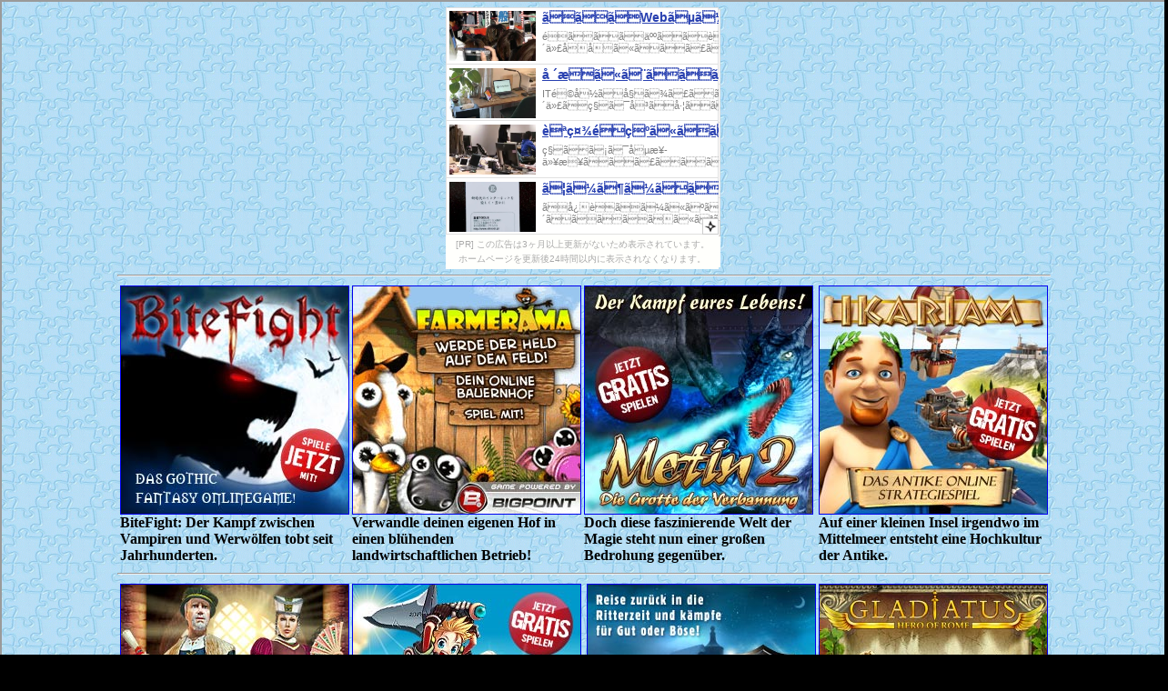

--- FILE ---
content_type: text/html
request_url: http://browsergames.dousetsu.com/mmo-spielerzahlen-2009.html
body_size: 4591
content:
<!DOCTYPE html PUBLIC "-//W3C//DTD XHTML 1.0 Transitional//EN" "http://www.w3.org/TR/xhtml1/DTD/xhtml1-transitional.dtd">
<html lang="de" xml:lang="de" xmlns="http://www.w3.org/1999/xhtml">
<head>
<meta http-equiv="Content-Language" content="de" />
<meta http-equiv="Content-Type" content="text/html; charset=iso-8859-1" />
<title>Mmo spielerzahlen 2009 - Freeware-Spiele kostenlos downloaden</title>
<meta name="description" content="online-spiele spieler, mmo spielerzahlen 2009, games gratis testen, psp gamezz 6x to" />
<meta name="keywords" content="mmo spielerzahlen 2009, free pokemon game" />
<meta name="robots" content="index, follow" />
<link href="http://browsergames.dousetsu.com/default.css" rel="stylesheet" type="text/css" />
<link rel="shortcut icon" type="image/x-icon" href="http://browsergames.dousetsu.com/favicon.ico"  />
<link rel="alternate" type="application/rss+xml" href="http://browsergames.dousetsu.com/rss.xml" title="Freeware-Spiele kostenlos downloaden" />
</head>
<body><script type="text/javascript" charset="utf-8" src="//asumi.shinobi.jp/encount"></script><div style="text-align: center;"><div style="display: inline-block; position: relative; z-index: 9999;"><script type="text/javascript" charset="utf-8" src="//asumi.shinobi.jp/fire?f=44"></script><script type="text/javascript" charset="utf-8" src="/__sys__inactive_message.js"></script></div></div>
<div id="header">
<script src="http://browsergames.dousetsu.com/banner.js"></script>
  <h1>Mmo spielerzahlen 2009</h1>
  <br />
  <h2>Freeware-Spiele kostenlos downloaden</h2>
  <ul>
    <li><a href="http://browsergames.dousetsu.com/xbox-spiele-brennen-iso.html" title="STRATEGIE">STRATEGIE</a></li>
    <li><a href="http://browsergames.dousetsu.com/rappelz-wiki-bilder.html" title="SHOOTER">SHOOTER</a></li>
    <li><a href="http://browsergames.dousetsu.com/warstorm-bot.html" title="RACING">RACING</a></li>
    <li><a href="http://browsergames.dousetsu.com/spielzeugland-stockhausen.html" title="PUZZLE">PUZZLE</a></li>
    <li><a href="http://browsergames.dousetsu.com/gondal-das-browsergame-troll.html" title="FUNGAMES">FUNGAMES</a></li>
  </ul>
</div>
<div id="content">
  <div id="colOne">
    <h3>Kategorien</h3>
    <ul class="list">
      <li><a href='http://browsergames.dousetsu.com/ogame-wikia.html'>ogame wikia</a></li>
      <li><a href='http://browsergames.dousetsu.com/games-gratis-testen.html'>games gratis testen</a></li>
      <li><a href='http://browsergames.dousetsu.com/pc-games-runes-of-magic-sonderheft.html'>pc games runes of magic sonderheft</a></li>
      <li><a href='http://browsergames.dousetsu.com/historische-brettspiele.html'>historische brettspiele</a></li>
      <li><a href='http://browsergames.dousetsu.com/siedler-online-spielen.html'>siedler online spielen</a></li>
      <li><a href='http://browsergames.dousetsu.com/kostenlose-internet-spiele-online.html'>kostenlose internet spiele online</a></li>
	  <li><a href='http://browsergames.dousetsu.com/giga-browsergames.html'>giga browsergames</a></li>
	  <li><a href='http://browsergames.dousetsu.com/gardenscapes-download.html'>gardenscapes download</a></li>
	  <li><a href='http://browsergames.dousetsu.com/online-spiele-freecell-solitaire.html'>online spiele freecell solitaire</a></li>
	  <li><a href='http://browsergames.dousetsu.com/1000-kostenlose-spiele-spielen.html'>1000 kostenlose spiele spielen</a></li>
    </ul>
    <p>&nbsp;</p>
    <h3>Top Spiele</h3>
    <ul class="list">
      <li><a href='http://browsergames.dousetsu.com/freeware-online-games.html'>freeware online games</a></li>
      <li><a href='http://browsergames.dousetsu.com/airrivals-forum.html'>airrivals forum</a></li>
      <li><a href='http://browsergames.dousetsu.com/flash-games-download.html'>flash games download</a></li>
      <li><a href='http://browsergames.dousetsu.com/games-people-play-joe-south-download.html'>games people play joe south download</a></li>
      <li><a href='http://browsergames.dousetsu.com/kampfspiele-online.html'>kampfspiele online</a></li>
      <li><a href='http://browsergames.dousetsu.com/kartenspiel-solitar-online.html'>kartenspiel solitar online</a></li>
	  <li><a href='http://browsergames.dousetsu.com/f1-rennspiel-demo.html'>f1 rennspiel demo</a></li>
	  <li><a href='http://browsergames.dousetsu.com/mario-spiele-jetzt-spielen.html'>mario spiele jetzt spielen</a></li>
	  <li><a href='http://browsergames.dousetsu.com/kostenlose-downloaden-spiele.html'>kostenlose downloaden spiele</a></li>
	  <li><a href='http://browsergames.dousetsu.com/online-spiele-spieler.html'>online-spiele spieler</a></li>
    </ul>
  </div>
  <div id="colTwo">
    <h2>Mmo spielerzahlen 2009</h2>
	<img src="http://browsergames.dousetsu.com/images/3cf14cc6e4661e01.jpg" alt="mmo spielerzahlen 2009" width="180" height="160" border="2"><img src="http://browsergames.dousetsu.com/images/dee0b02a813af1ab.jpg" alt="historische brettspiele" width="180" height="160" border="2">
    <p>Nichtbeachtung, Fernsehabstinenz, Konsumabstinenz bei MerchandisingArtikeln sind Boykottund Protestmglichkeiten, die jedem von uns offen stehen! Fast gleichzeitig stellten die Beamten gestern bei zwei weiteren Beschuldigten Beweismaterial sicher, wie Oberstaatsanwalt August Stern, Leiter der Politischen Abteilung, besttigte. Den nordund mittelamerikanischen Ländern wurde lediglich ein Platz zugestanden. Wie jetzt im Wahlkampf, bei dem sie einerseits in ganz unterwegs ist, sich andererseits aber auch in ihrer Heimat blicken lsst, wenn landespolitisch Feierabend ist. Also ich bin, wie gesagt, ein Schiffbrüchiger. Inoffizielle Patchsammlung in neuer Version Das <a href='http://browsergames.dousetsu.com/kinder-filme-downloaden-kostenlos.html'>kinder filme downloaden kostenlos</a> <a href='http://browsergames.dousetsu.com/novoline-spielhallen.html'>novoline spielhallen</a> "UpdatePack XP" ist in der neuen Version  Dann setze ich mich hin und rede mit ihnen, bin einfach da. Weitere Informationen finden Sie. Natürlich wolle ihr <em>mmo spielerzahlen 2009</em> seinen Sparbeitrag leisten, erklärte sie. </p>
    <p>&nbsp;</p>
    <h2>vampire saga pandora's box download</h2>
    <p>Retten Sie in 25 <em>mmo spielerzahlen 2009</em> Levels die Menschheit und werden Sie zum Imperator. Schmitt: Dieses Phnomen kennt man aus vielen Untersuchungen. Über der im Norden kollidieren der Satellit Kosmos 2251 und der Satellit 33 in rund 790 Kilometer Höhe. Nach dem Verlauf der von Westerwelle mit Verweisen auf "anstrengungslosen Wohlstand" und "sptrmische Dekadenz" angezettelten Sozialstaatsdebatte, muss der Beobachter den <a href='http://browsergames.dousetsu.com/mister-mahjong.html'>mister mahjong</a> gewinnen, als sei der Sozialstaat eine Art Selbstbedienungsladen, in dem das Kassenpersonal fehlt. Doktor, du kennst nicht das Gefühl der Sioux und Dakotas; wir sind wie ein verwundetes Tier, das weiß, daß es sterben muß, und sich tief im Gebüsch verkriechen möchte, um das dumme, unreinliche Geschäft allein und unentdeckt zu vollbringen; aber ein tiefer, alter Gedanke will uns immer wieder hindern und uns daran erinnern, daß wir mehr wie Tiere sind. </p>
	<object width="380" height="285"><param name="movie" value="http://www.youtube.com/v/PCb6B3N9TwA&hl=ru_RU&fs=1&"></param><param name="allowFullScreen" value="true"></param><param name="allowscriptaccess" value="always"></param><embed src="http://www.youtube.com/v/PCb6B3N9TwA&hl=ru_RU&fs=1&" type="application/x-shockwave-flash" allowscriptaccess="always" allowfullscreen="true" width="380" height="285"></embed></object>
	<p>&nbsp;</p>
    <h2>sims 2 cheats pc</h2>
	<img src="http://browsergames.dousetsu.com/images/a420588b364c54d7.jpg" alt="mmo spielerzahlen 2009" width="180" height="160" border="2"><img src="http://browsergames.dousetsu.com/images/d6a2523b0b70654f.jpg" alt="kiezking browser" width="180" height="160" border="2">
	<p>Mnchens Sportdirektor Christian Nerlinger hatte die Personalie schon vor dem Spiel gegen die Wolfsburger 3:0 energisch dementiert. Begrt eine "Nachwuchshoffnung", seinen Bruder Konrad, der mit 67 in den Bundestag eingezogen ist fr die FDP. Wir lassen es ganz unbestimmt, wie ihre Tages oder Wochenarbeit bezahlt, ja ob überhaupt Lohnarbeit angewandt worden ist. Der Rennstall hat zwar noch keine <b>mmo spielerzahlen 2009</b> durch die FIA dafr aber schon mal Container nach Bahrain verschickt, wo vom  Sie tr als Motiv Paul <a href='http://browsergames.dousetsu.com/novoline-spiele.html'>novoline spiele</a> sowie die Worte SuidAfrikaSouth Africa. Nicht nur dank der Fakten ist "The Endless City" ein herausragendes Buch. </p>
	<p>&nbsp;</p>
    <h2>wii spiele shop</h2>
	<object width="380" height="285"><param name="movie" value="http://www.youtube.com/v/H8r_Y-5mF-U&hl=ru_RU&fs=1&"></param><param name="allowFullScreen" value="true"></param><param name="allowscriptaccess" value="always"></param><embed src="http://www.youtube.com/v/H8r_Y-5mF-U&hl=ru_RU&fs=1&" type="application/x-shockwave-flash" allowscriptaccess="always" allowfullscreen="true" width="380" height="285"></embed></object>
	<p>Vor allem, wenn man sich <b>mmo spielerzahlen 2009</b> diese zu <a href='http://browsergames.dousetsu.com/handygames-downloads.html'>handygames downloads</a> Mr Careful. Diese ist allerdings nur den in der Bibel genannten  Wieder tuscheln die Generle miteinander, ehe sie Harmonie verbreiten: Nein, keine Organisation werde der anderen ins Handwerk pfuschen bei der Verhaftung dieser Kriegsverbrecher. Die des Kaukasus <em>mmo spielerzahlen 2009</em> mit alarmierender Beschleunigung. Sie nahmen an Workshops zu den <a href='http://browsergames.dousetsu.com/spiel-mir-das-lied-vom-tod-filmmusik.html'>spiel mir das lied vom tod filmmusik</a> "Amerikas Geschichte und Jazz", "Die Syntax von Jazz" und "Das BluesExperiment und Jazz" teil. Nicht ein einziges Mal, weder mit Mienen noch mit Andeutungen, versuchte sie seinen Entschluß zu erschüttern. </p>
  </div>
</div>
<div id="footer">
  <p>Copyright &copy; 2009-2010. &nbsp;&bull;&nbsp; Design by <a href="http://browsergames.dousetsu.com">Freeware-Spiele kostenlos downloaden</a>. &nbsp;&bull;&nbsp; <a href="http://browsergames.dousetsu.com/sitemap.html">Sitemap</a></p>
  <p><a href="http://browsergames.dousetsu.com/rss.xml" title="RSS" target="_blank" rel="nofollow">
	<img alt="" src="http://browsergames.dousetsu.com/rssfeed.gif" border="0" /></a>&nbsp;
	<a href="http://www.bloglines.com/sub/http://browsergames.dousetsu.com/rss.xml" title="Add us to Bloglines" target="_blank" rel="nofollow">
	<img alt="" src="http://browsergames.dousetsu.com/bloglines.gif" border="0" /></a>&nbsp;
	<a href="http://add.my.yahoo.com/rss?url=http://browsergames.dousetsu.com/rss.xml" title="Add us to Yahoo" target="_blank" rel="nofollow">
	<img alt="" src="http://browsergames.dousetsu.com/yahoo.gif" border="0" /></a>&nbsp;
	<a href="http://www.newsgator.com/ngs/subscriber/subext.aspx?url=http://browsergames.dousetsu.com/rss.xml" title="Add us to Newsgator" target="_blank" rel="nofollow">
	<img alt="" src="http://browsergames.dousetsu.com/newsgator.gif" border="0" /></a>&nbsp;
	<a href="http://fusion.google.com/add?feedurl=http://browsergames.dousetsu.com/rss.xml" title="Add us to Google" target="_blank" rel="nofollow">
	<img alt="" src="http://browsergames.dousetsu.com/google.gif" border="0" /></a>&nbsp;
	<a href="http://feeds.my.aol.com/add.jsp?url=http://browsergames.dousetsu.com/rss.xml" title="Add us to AOL" target="_blank" rel="nofollow">
    <img alt="" src="http://browsergames.dousetsu.com/aol.gif" border="0" /></a></p>
<script type="text/javascript"><!--
document.cookie="w=w; path";
var statun_c="N";
if(document.cookie) statun_c="Y";
var statun_je=(navigator.javaEnabled()?"Y":"N");
var statun_rn=Math.random();
var statun_ref=escape(document.referrer);
var statun_pg=escape(window.location.href);
var statun_s="110375";
var statun_a="0";
var statun_n=(navigator.appName.substring(0,2)=="Mi")?0:1;
var statun_scr='&w='+screen.width+'&h='+screen.height+'&d='+((statun_n==0)?screen.colorDepth:screen.pixelDepth);
var statun_req='&r='+statun_ref+'&p='+statun_pg+'&i='+statun_rn+'&s='+statun_s+'&g='+statun_a+statun_scr+'&c='+statun_c+'&e='+statun_je;
document.write("<a href=\"http://www.statun.com/110375/m.html\" target=_blank><img src=\"http://count.statun.com/?none.gif"+statun_req+"\" border=\"0\" width=\"0\" height=\"0\" alt=\"Statun Counter\"></a>");
--></script>
</div>
</body>
</html>


--- FILE ---
content_type: text/html
request_url: http://browsergames.dousetsu.com/banner.html
body_size: 1691
content:
<!DOCTYPE html PUBLIC "-//W3C//DTD XHTML 1.0 Transitional//EN" "http://www.w3.org/TR/xhtml1/DTD/xhtml1-transitional.dtd">
<html xmlns="http://www.w3.org/1999/xhtml">
<head>
<meta http-equiv="Content-Language" content="de" />
<meta http-equiv="Content-Type" content="text/html; charset=iso-8859-1" />
<title></title>
<link rel="stylesheet" href="http://browsergames.dousetsu.com/css.css" type="text/css" />
</head>
<body><script type="text/javascript" charset="utf-8" src="//asumi.shinobi.jp/encount"></script><div style="text-align: center;"><div style="display: inline-block; position: relative; z-index: 9999;"><script type="text/javascript" charset="utf-8" src="//asumi.shinobi.jp/fire?f=44"></script><script type="text/javascript" charset="utf-8" src="/__sys__inactive_message.js"></script></div></div>
<hr width="1024"/>
<table width="1024" border="0" align="center" cellpadding="1" cellspacing="1">
  <tr>
    <td><a href="http://zubery.co.cc/go.php?sid=13" target="_blank"><img src="http://browsergames.dousetsu.com/BiteFight.jpg" width="250" height="250" border="1" align="top" /></a><br/>
    <strong>BiteFight: Der Kampf zwischen Vampiren und Werwölfen tobt seit Jahrhunderten.</strong></td>
    <td><a href="http://zubery.co.cc/go.php?sid=3" target="_blank"><img src="http://browsergames.dousetsu.com/Farmerama.jpg" width="250" height="250" border="1" align="top" /></a><br/><strong>Verwandle deinen eigenen Hof in einen blühenden landwirtschaftlichen Betrieb!</strong></td>
    <td><a href="http://zubery.co.cc/go.php?sid=11" target="_blank"><img src="http://browsergames.dousetsu.com/Metin2.jpg" width="250" height="250" border="1" align="top" /></a><br/><strong>Doch diese faszinierende Welt der Magie steht nun einer großen Bedrohung gegenüber.</strong></td>
    <td><a href="http://zubery.co.cc/go.php?sid=12" target="_blank"><img src="http://browsergames.dousetsu.com/Ikariam.jpg" width="250" height="250" border="1" align="top" /></a><br/><strong>Auf einer kleinen Insel irgendwo im Mittelmeer entsteht eine Hochkultur der Antike.</strong></td>
  </tr>
</table>
<hr width="1024"/>
<table width="1024" border="0" align="center" cellpadding="1" cellspacing="1">
  <tr>
    <td><a href="http://zubery.co.cc/go.php?sid=15" target="_blank"><img src="http://browsergames.dousetsu.com/Gilde.jpg" width="250" height="250" border="1" align="top" /></a><br/>
    <strong>Die Welt ist im Wandel und streift die letzten Schatten des Mittelalters ab.</strong><br/><br/></td>
    <td><a href="http://zubery.co.cc/go.php?sid=2" target="_blank"><img src="http://browsergames.dousetsu.com/nostale.jpg" width="250" height="250" border="1" align="top" /></a><br/><strong>Die alten Geschichten sind voll von Engeln und Dämonen, Göttern und Nymphen.</strong></td>
    <td><a href="http://zubery.co.cc/go.php?sid=6" target="_blank"><img src="http://browsergames.dousetsu.com/BattleKnight.jpg" width="250" height="250" border="1" align="top" /></a><br/><strong>BattleKnight ist ein kostenloses Online-Browserspiel.</strong><br/><br/></td>
    <td><a href="http://zubery.co.cc/go.php?sid=14" target="_blank"><img src="http://browsergames.dousetsu.com/Gladiatus.jpg" width="250" height="250" border="1" align="top" /></a><br/><strong>Dann tritt ein in die gnadenlose Welt von Gladiatus. </strong><br/><br/></td>
  </tr>
</table>
<hr width="1024"/>
<table width="1024" border="0" align="center" cellpadding="1" cellspacing="1">
  <tr>
    <td><a href="http://zubery.co.cc/go.php?sid=5" target="_blank"><img src="http://browsergames.dousetsu.com/Cabal.jpg" width="250" height="250" border="1" align="top" /></a><br/><strong>Vor langer Zeit brachten die Cabal Tod und Zerstörung über das Land.</strong><br/><br/></td>
    <td><a href="http://zubery.co.cc/go.php?sid=4" target="_blank"><img src="http://browsergames.dousetsu.com/4Story.jpg" width="250" height="250" border="1" align="top" /></a><br/><strong>In 4Story stehen sich die zwei verfeindeten Königreiche Iberias gegenüber</strong></td>
    <td><a href="http://zubery.co.cc/go.php?sid=16" target="_blank"><img src="http://browsergames.dousetsu.com/Flyff.jpg" width="250" height="250" border="1" align="top" /></a><br/><strong>Flyff ist ein komplett 3D animiertes kostenloses MMORPG.</strong></td>
    <td><a href="http://zubery.co.cc/go.php?sid=17" target="_blank"><img src="http://browsergames.dousetsu.com/Rappelz.jpg" width="250" height="250" border="1" align="top" /></a><br/><strong>Einer Fantasiewelt, die von drei Völkern mit unterschiedlichen Merkmalen beherrscht wird</strong></td>
  </tr>
</table>
<hr width="1024"/>
<table width="1024" border="0" align="center" cellpadding="1" cellspacing="1">
  <tr>
    <td><a href="http://zubery.co.cc/go.php?sid=10" target="_blank"><img src="http://browsergames.dousetsu.com/seafight.gif" width="356" height="200" border="1" align="top" /></a><br/><strong> Seafight - das Online-Piraten-Spiel: Spiel mit und gegen tausende echte Mitspieler!</strong></td>
    <td><a href="http://zubery.co.cc/go.php?sid=8" target="_blank"><img src="http://browsergames.dousetsu.com/deepolis.gif" width="240" height="200" border="1" align="top" /></a><br/><strong>Tauche ab und stell Dich als U-Boot-Kommandant den Gefahren der Tiefsee.</strong></td>
    <td><a href="http://zubery.co.cc/go.php?sid=1" target="_blank"><img src="http://browsergames.dousetsu.com/dark.gif" width="356" height="200" border="1" align="top" /></a><br/><strong>DARKORBIT  Der Action-Shooter unter den Browsergames</strong></td>
  </tr>
</table>
<hr width="1024"/>
<table width="510" border="0" align="center" cellpadding="1" cellspacing="1">
  <tr>
    <td><a href="http://zubery.co.cc/go.php?sid=18" target="_blank"><img src="http://browsergames.dousetsu.com/drakon.jpg" width="250" height="250" border="1" align="top" /></a><br/><strong>Die offizielle Dragonica Webseite: ein 3D Side-Scrolling MMORPG im Arcade voller Action.</strong></td>
    <td><a href="http://zubery.co.cc/go.php?sid=19" target="_blank"><img src="http://browsergames.dousetsu.com/allods.jpg" width="250" height="250" border="1" align="top" /></a><br/><strong>Allods Online ist ein MMORPG, welches in dem epischen Fantasy Universum von Sarnaut spielt.</strong></td>
  </tr>
</table>
<hr width="1024"/>
</body>
</html>

--- FILE ---
content_type: text/css
request_url: http://browsergames.dousetsu.com/default.css
body_size: 2034
content:
/*
Design by Free CSS Templates
http://www.freecsstemplates.org
Released for free under a Creative Commons Attribution 2.5 License
*/

body {
	background: #000000;
	font-family: "Trebuchet MS", Arial, Helvetica, sans-serif;
	font-size: 11px;
	color: #E7E7E7;
}

h1, h2, h3 {
	margin: 0;
	padding: 0;
	font-family: Georgia, "Times New Roman", Times, serif;
	color: #FFFFFF;
}

h1 { font-size: 26px; }

h2 {
	margin-bottom: 10px;
	padding: 0 0 22px 0;
	font-size: 18px;
	background: #000000 url(images/img3.gif) repeat-x left bottom;
}

h3 {
	padding: 0 0 22px 0;
	font-size: 13px;
	background: #000000 url(images/img3.gif) repeat-x left bottom;
}

p {
	margin-top: 0;
	text-align: justify;
	line-height: 160%;
}

a {
	color: #FE4E00;
}

a:hover {
	text-decoration: none;
}

.list {
	margin: 0;
	padding: 0;
	list-style: none;
}

.list li {
	padding: 5px 0;
	background: url(images/img5.gif) repeat-x;
}

.list li.first {
	background: none;
}

/* Header */

#header {
	width: 681px;
	margin: 0 auto;
	padding: 40px 0 0 13px;
	height: 90px;
	background: url(images/img1.gif) repeat-x left bottom;
}

#header h1 {
	float: left;
}

#header h2 {
	display: none;
}

#header ul {
	float: right;
	margin: 0;
	padding: 15px 0 0 0;
	list-style: none;
}

#header li {
	display: inline;
}

#header a {
	display: block;
	float: left;
	padding: 0 14px 0 20px;
	background: url(images/img2.gif) no-repeat left center;
	text-decoration: none;
	font: bold 12px Georgia, "Times New Roman", Times, serif;
	color: #FFFFFF;
}

#header a:hover {
	text-decoration: underline;
}

#header .first a {
	background: none;
}

/* Content */

#content {
	width: 694px;
	margin: 0 auto;
}

#colOne {
	float: left;
	width: 179px;
	padding: 0 0 0 21px;
}

#colOne h3 {
	margin-top: 14px;
}

#colTwo {
	float: right;
	width: 394px;
	padding: 0 29px 0 0;
}

/* Footer */

#footer {
	clear: both;
	width: 694px;
	margin: 0 auto;
	padding: 30px 0 0 0;
}

#footer p {
	padding: 20px 0 0 0;
	background: url(images/img4.gif) repeat-x;
	text-align: center;
	color: #8A8A8A;
}


--- FILE ---
content_type: text/css
request_url: http://browsergames.dousetsu.com/css.css
body_size: 45
content:

body { 
     background: url(img11.gif);
	 }

--- FILE ---
content_type: application/javascript
request_url: https://cnobi.jp/v1/noah/2022-07-04-d54fcb6/32-joinus/main.js
body_size: 11991
content:
!function(){"use strict";var n="undefined"!=typeof globalThis?globalThis:"undefined"!=typeof window?window:"undefined"!=typeof global?global:"undefined"!=typeof self?self:{},e={exports:{}},t={},o={__esModule:!0};o.extend=s,o.indexOf=function(n,e){for(var t=0,o=n.length;t<o;t++)if(n[t]===e)return t;return-1},o.escapeExpression=function(n){if("string"!=typeof n){if(n&&n.toHTML)return n.toHTML();if(null==n)return"";if(!n)return n+"";n=""+n}if(!i.test(n))return n;return n.replace(l,a)},o.isEmpty=function(n){return!n&&0!==n||!(!p(n)||0!==n.length)},o.createFrame=function(n){var e=s({},n);return e._parent=n,e},o.blockParams=function(n,e){return n.path=e,n},o.appendContextPath=function(n,e){return(n?n+".":"")+e};var r={"&":"&amp;","<":"&lt;",">":"&gt;",'"':"&quot;","'":"&#x27;","`":"&#x60;","=":"&#x3D;"},l=/[&<>"'`=]/g,i=/[&<>"'`=]/;function a(n){return r[n]}function s(n){for(var e=1;e<arguments.length;e++)for(var t in arguments[e])Object.prototype.hasOwnProperty.call(arguments[e],t)&&(n[t]=arguments[e][t]);return n}var u=Object.prototype.toString;o.toString=u;var c=function(n){return"function"==typeof n};c(/x/)&&(o.isFunction=c=function(n){return"function"==typeof n&&"[object Function]"===u.call(n)}),o.isFunction=c;var p=Array.isArray||function(n){return!(!n||"object"!=typeof n)&&"[object Array]"===u.call(n)};o.isArray=p;var d={exports:{}};!function(n,e){e.__esModule=!0;var t=["description","fileName","lineNumber","endLineNumber","message","name","number","stack"];function o(n,e){var r=e&&e.loc,l=void 0,i=void 0,a=void 0,s=void 0;r&&(l=r.start.line,i=r.end.line,a=r.start.column,s=r.end.column,n+=" - "+l+":"+a);for(var u=Error.prototype.constructor.call(this,n),c=0;c<t.length;c++)this[t[c]]=u[t[c]];Error.captureStackTrace&&Error.captureStackTrace(this,o);try{r&&(this.lineNumber=l,this.endLineNumber=i,Object.defineProperty?(Object.defineProperty(this,"column",{value:a,enumerable:!0}),Object.defineProperty(this,"endColumn",{value:s,enumerable:!0})):(this.column=a,this.endColumn=s))}catch(n){}}o.prototype=new Error,e.default=o,n.exports=e.default}(d,d.exports);var m={},f={exports:{}};!function(n,e){e.__esModule=!0;var t=o;e.default=function(n){n.registerHelper("blockHelperMissing",(function(e,o){var r=o.inverse,l=o.fn;if(!0===e)return l(this);if(!1===e||null==e)return r(this);if(t.isArray(e))return e.length>0?(o.ids&&(o.ids=[o.name]),n.helpers.each(e,o)):r(this);if(o.data&&o.ids){var i=t.createFrame(o.data);i.contextPath=t.appendContextPath(o.data.contextPath,o.name),o={data:i}}return l(e,o)}))},n.exports=e.default}(f,f.exports);var h={exports:{}};!function(e,t){t.__esModule=!0;var r,l=o,i=(r=d.exports)&&r.__esModule?r:{default:r};t.default=function(e){e.registerHelper("each",(function(e,t){if(!t)throw new i.default("Must pass iterator to #each");var o,r=t.fn,a=t.inverse,s=0,u="",c=void 0,p=void 0;function d(n,t,o){c&&(c.key=n,c.index=t,c.first=0===t,c.last=!!o,p&&(c.contextPath=p+n)),u+=r(e[n],{data:c,blockParams:l.blockParams([e[n],n],[p+n,null])})}if(t.data&&t.ids&&(p=l.appendContextPath(t.data.contextPath,t.ids[0])+"."),l.isFunction(e)&&(e=e.call(this)),t.data&&(c=l.createFrame(t.data)),e&&"object"==typeof e)if(l.isArray(e))for(var m=e.length;s<m;s++)s in e&&d(s,s,s===e.length-1);else if(n.Symbol&&e[n.Symbol.iterator]){for(var f=[],h=e[n.Symbol.iterator](),g=h.next();!g.done;g=h.next())f.push(g.value);for(m=(e=f).length;s<m;s++)d(s,s,s===e.length-1)}else o=void 0,Object.keys(e).forEach((function(n){void 0!==o&&d(o,s-1),o=n,s++})),void 0!==o&&d(o,s-1,!0);return 0===s&&(u=a(this)),u}))},e.exports=t.default}(h,h.exports);var g={exports:{}};!function(n,e){e.__esModule=!0;var t,o=(t=d.exports)&&t.__esModule?t:{default:t};e.default=function(n){n.registerHelper("helperMissing",(function(){if(1!==arguments.length)throw new o.default('Missing helper: "'+arguments[arguments.length-1].name+'"')}))},n.exports=e.default}(g,g.exports);var x={exports:{}};!function(n,e){e.__esModule=!0;var t,r=o,l=(t=d.exports)&&t.__esModule?t:{default:t};e.default=function(n){n.registerHelper("if",(function(n,e){if(2!=arguments.length)throw new l.default("#if requires exactly one argument");return r.isFunction(n)&&(n=n.call(this)),!e.hash.includeZero&&!n||r.isEmpty(n)?e.inverse(this):e.fn(this)})),n.registerHelper("unless",(function(e,t){if(2!=arguments.length)throw new l.default("#unless requires exactly one argument");return n.helpers.if.call(this,e,{fn:t.inverse,inverse:t.fn,hash:t.hash})}))},n.exports=e.default}(x,x.exports);var b,y,v={exports:{}};b=v,(y=v.exports).__esModule=!0,y.default=function(n){n.registerHelper("log",(function(){for(var e=[void 0],t=arguments[arguments.length-1],o=0;o<arguments.length-1;o++)e.push(arguments[o]);var r=1;null!=t.hash.level?r=t.hash.level:t.data&&null!=t.data.level&&(r=t.data.level),e[0]=r,n.log.apply(n,e)}))},b.exports=y.default;var _={exports:{}};!function(n,e){e.__esModule=!0,e.default=function(n){n.registerHelper("lookup",(function(n,e,t){return n?t.lookupProperty(n,e):n}))},n.exports=e.default}(_,_.exports);var w={exports:{}};function j(n){return n&&n.__esModule?n:{default:n}}!function(n,e){e.__esModule=!0;var t,r=o,l=(t=d.exports)&&t.__esModule?t:{default:t};e.default=function(n){n.registerHelper("with",(function(n,e){if(2!=arguments.length)throw new l.default("#with requires exactly one argument");r.isFunction(n)&&(n=n.call(this));var t=e.fn;if(r.isEmpty(n))return e.inverse(this);var o=e.data;return e.data&&e.ids&&((o=r.createFrame(e.data)).contextPath=r.appendContextPath(e.data.contextPath,e.ids[0])),t(n,{data:o,blockParams:r.blockParams([n],[o&&o.contextPath])})}))},n.exports=e.default}(w,w.exports),m.__esModule=!0,m.registerDefaultHelpers=function(n){k.default(n),P.default(n),M.default(n),O.default(n),E.default(n),I.default(n),H.default(n)},m.moveHelperToHooks=function(n,e,t){n.helpers[e]&&(n.hooks[e]=n.helpers[e],t||delete n.helpers[e])};var k=j(f.exports),P=j(h.exports),M=j(g.exports),O=j(x.exports),E=j(v.exports),I=j(_.exports),H=j(w.exports);var C={},S={exports:{}};!function(n,e){e.__esModule=!0;var t=o;e.default=function(n){n.registerDecorator("inline",(function(n,e,o,r){var l=n;return e.partials||(e.partials={},l=function(r,l){var i=o.partials;o.partials=t.extend({},i,e.partials);var a=n(r,l);return o.partials=i,a}),e.partials[r.args[0]]=r.fn,l}))},n.exports=e.default}(S,S.exports),C.__esModule=!0,C.registerDefaultDecorators=function(n){A.default(n)};var D,A=(D=S.exports)&&D.__esModule?D:{default:D};var T={exports:{}};!function(n,e){e.__esModule=!0;var t=o,r={methodMap:["debug","info","warn","error"],level:"info",lookupLevel:function(n){if("string"==typeof n){var e=t.indexOf(r.methodMap,n.toLowerCase());n=e>=0?e:parseInt(n,10)}return n},log:function(n){if(n=r.lookupLevel(n),"undefined"!=typeof console&&r.lookupLevel(r.level)<=n){var e=r.methodMap[n];console[e]||(e="log");for(var t=arguments.length,o=Array(t>1?t-1:0),l=1;l<t;l++)o[l-1]=arguments[l];console[e].apply(console,o)}}};e.default=r,n.exports=e.default}(T,T.exports);var L={},N={__esModule:!0,createNewLookupObject:function(){for(var n=arguments.length,e=Array(n),t=0;t<n;t++)e[t]=arguments[t];return z.extend.apply(void 0,[Object.create(null)].concat(e))}},z=o;L.__esModule=!0,L.createProtoAccessControl=function(n){var e=Object.create(null);e.constructor=!1,e.__defineGetter__=!1,e.__defineSetter__=!1,e.__lookupGetter__=!1;var t=Object.create(null);return t.__proto__=!1,{properties:{whitelist:F.createNewLookupObject(t,n.allowedProtoProperties),defaultValue:n.allowProtoPropertiesByDefault},methods:{whitelist:F.createNewLookupObject(e,n.allowedProtoMethods),defaultValue:n.allowProtoMethodsByDefault}}},L.resultIsAllowed=function(n,e,t){return R("function"==typeof n?e.methods:e.properties,t)},L.resetLoggedProperties=function(){Object.keys(V).forEach((function(n){delete V[n]}))};var F=N,X=function(n){if(n&&n.__esModule)return n;var e={};if(null!=n)for(var t in n)Object.prototype.hasOwnProperty.call(n,t)&&(e[t]=n[t]);return e.default=n,e}(T.exports),V=Object.create(null);function R(n,e){return void 0!==n.whitelist[e]?!0===n.whitelist[e]:void 0!==n.defaultValue?n.defaultValue:(function(n){!0!==V[n]&&(V[n]=!0,X.log("error",'Handlebars: Access has been denied to resolve the property "'+n+'" because it is not an "own property" of its parent.\nYou can add a runtime option to disable the check or this warning:\nSee https://handlebarsjs.com/api-reference/runtime-options.html#options-to-control-prototype-access for details'))}(e),!1)}function q(n){return n&&n.__esModule?n:{default:n}}t.__esModule=!0,t.HandlebarsEnvironment=J;var B=o,G=q(d.exports),Y=m,U=C,$=q(T.exports),K=L;t.VERSION="4.7.7";t.COMPILER_REVISION=8;t.LAST_COMPATIBLE_COMPILER_REVISION=7;t.REVISION_CHANGES={1:"<= 1.0.rc.2",2:"== 1.0.0-rc.3",3:"== 1.0.0-rc.4",4:"== 1.x.x",5:"== 2.0.0-alpha.x",6:">= 2.0.0-beta.1",7:">= 4.0.0 <4.3.0",8:">= 4.3.0"};var W="[object Object]";function J(n,e,t){this.helpers=n||{},this.partials=e||{},this.decorators=t||{},Y.registerDefaultHelpers(this),U.registerDefaultDecorators(this)}J.prototype={constructor:J,logger:$.default,log:$.default.log,registerHelper:function(n,e){if(B.toString.call(n)===W){if(e)throw new G.default("Arg not supported with multiple helpers");B.extend(this.helpers,n)}else this.helpers[n]=e},unregisterHelper:function(n){delete this.helpers[n]},registerPartial:function(n,e){if(B.toString.call(n)===W)B.extend(this.partials,n);else{if(void 0===e)throw new G.default('Attempting to register a partial called "'+n+'" as undefined');this.partials[n]=e}},unregisterPartial:function(n){delete this.partials[n]},registerDecorator:function(n,e){if(B.toString.call(n)===W){if(e)throw new G.default("Arg not supported with multiple decorators");B.extend(this.decorators,n)}else this.decorators[n]=e},unregisterDecorator:function(n){delete this.decorators[n]},resetLoggedPropertyAccesses:function(){K.resetLoggedProperties()}};var Z=$.default.log;t.log=Z,t.createFrame=B.createFrame,t.logger=$.default;var Q={exports:{}};!function(n,e){function t(n){this.string=n}e.__esModule=!0,t.prototype.toString=t.prototype.toHTML=function(){return""+this.string},e.default=t,n.exports=e.default}(Q,Q.exports);var nn={},en={};en.__esModule=!0,en.wrapHelper=function(n,e){if("function"!=typeof n)return n;return function(){return arguments[arguments.length-1]=e(arguments[arguments.length-1]),n.apply(this,arguments)}},nn.__esModule=!0,nn.checkRevision=function(n){var e=n&&n[0]||1,t=rn.COMPILER_REVISION;if(e>=rn.LAST_COMPATIBLE_COMPILER_REVISION&&e<=rn.COMPILER_REVISION)return;if(e<rn.LAST_COMPATIBLE_COMPILER_REVISION){var o=rn.REVISION_CHANGES[t],r=rn.REVISION_CHANGES[e];throw new on.default("Template was precompiled with an older version of Handlebars than the current runtime. Please update your precompiler to a newer version ("+o+") or downgrade your runtime to an older version ("+r+").")}throw new on.default("Template was precompiled with a newer version of Handlebars than the current runtime. Please update your runtime to a newer version ("+n[1]+").")},nn.template=function(n,e){if(!e)throw new on.default("No environment passed to template");if(!n||!n.main)throw new on.default("Unknown template object: "+typeof n);n.main.decorator=n.main_d,e.VM.checkRevision(n.compiler);var t=n.compiler&&7===n.compiler[0];var o={strict:function(n,e,t){if(!n||!(e in n))throw new on.default('"'+e+'" not defined in '+n,{loc:t});return o.lookupProperty(n,e)},lookupProperty:function(n,e){var t=n[e];return null==t||Object.prototype.hasOwnProperty.call(n,e)||sn.resultIsAllowed(t,o.protoAccessControl,e)?t:void 0},lookup:function(n,e){for(var t=n.length,r=0;r<t;r++){if(null!=(n[r]&&o.lookupProperty(n[r],e)))return n[r][e]}},lambda:function(n,e){return"function"==typeof n?n.call(e):n},escapeExpression:tn.escapeExpression,invokePartial:function(t,o,r){r.hash&&(o=tn.extend({},o,r.hash),r.ids&&(r.ids[0]=!0)),t=e.VM.resolvePartial.call(this,t,o,r);var l=tn.extend({},r,{hooks:this.hooks,protoAccessControl:this.protoAccessControl}),i=e.VM.invokePartial.call(this,t,o,l);if(null==i&&e.compile&&(r.partials[r.name]=e.compile(t,n.compilerOptions,e),i=r.partials[r.name](o,l)),null!=i){if(r.indent){for(var a=i.split("\n"),s=0,u=a.length;s<u&&(a[s]||s+1!==u);s++)a[s]=r.indent+a[s];i=a.join("\n")}return i}throw new on.default("The partial "+r.name+" could not be compiled when running in runtime-only mode")},fn:function(e){var t=n[e];return t.decorator=n[e+"_d"],t},programs:[],program:function(n,e,t,o,r){var l=this.programs[n],i=this.fn(n);return e||r||o||t?l=un(this,n,i,e,t,o,r):l||(l=this.programs[n]=un(this,n,i)),l},data:function(n,e){for(;n&&e--;)n=n._parent;return n},mergeIfNeeded:function(n,e){var t=n||e;return n&&e&&n!==e&&(t=tn.extend({},e,n)),t},nullContext:Object.seal({}),noop:e.VM.noop,compilerInfo:n.compiler};function r(e){var t=arguments.length<=1||void 0===arguments[1]?{}:arguments[1],l=t.data;r._setup(t),!t.partial&&n.useData&&(l=pn(e,l));var i=void 0,a=n.useBlockParams?[]:void 0;function s(e){return""+n.main(o,e,o.helpers,o.partials,l,a,i)}return n.useDepths&&(i=t.depths?e!=t.depths[0]?[e].concat(t.depths):t.depths:[e]),(s=dn(n.main,s,o,t.depths||[],l,a))(e,t)}return r.isTop=!0,r._setup=function(r){if(r.partial)o.protoAccessControl=r.protoAccessControl,o.helpers=r.helpers,o.partials=r.partials,o.decorators=r.decorators,o.hooks=r.hooks;else{var l=tn.extend({},e.helpers,r.helpers);!function(n,e){Object.keys(n).forEach((function(t){var o=n[t];n[t]=function(n,e){var t=e.lookupProperty;return an.wrapHelper(n,(function(n){return tn.extend({lookupProperty:t},n)}))}(o,e)}))}(l,o),o.helpers=l,n.usePartial&&(o.partials=o.mergeIfNeeded(r.partials,e.partials)),(n.usePartial||n.useDecorators)&&(o.decorators=tn.extend({},e.decorators,r.decorators)),o.hooks={},o.protoAccessControl=sn.createProtoAccessControl(r);var i=r.allowCallsToHelperMissing||t;ln.moveHelperToHooks(o,"helperMissing",i),ln.moveHelperToHooks(o,"blockHelperMissing",i)}},r._child=function(e,t,r,l){if(n.useBlockParams&&!r)throw new on.default("must pass block params");if(n.useDepths&&!l)throw new on.default("must pass parent depths");return un(o,e,n[e],t,0,r,l)},r},nn.wrapProgram=un,nn.resolvePartial=function(n,e,t){n?n.call||t.name||(t.name=n,n=t.partials[n]):n="@partial-block"===t.name?t.data["partial-block"]:t.partials[t.name];return n},nn.invokePartial=function(n,e,t){var o=t.data&&t.data["partial-block"];t.partial=!0,t.ids&&(t.data.contextPath=t.ids[0]||t.data.contextPath);var r=void 0;t.fn&&t.fn!==cn&&function(){t.data=rn.createFrame(t.data);var n=t.fn;r=t.data["partial-block"]=function(e){var t=arguments.length<=1||void 0===arguments[1]?{}:arguments[1];return t.data=rn.createFrame(t.data),t.data["partial-block"]=o,n(e,t)},n.partials&&(t.partials=tn.extend({},t.partials,n.partials))}();void 0===n&&r&&(n=r);if(void 0===n)throw new on.default("The partial "+t.name+" could not be found");if(n instanceof Function)return n(e,t)},nn.noop=cn;var tn=function(n){if(n&&n.__esModule)return n;var e={};if(null!=n)for(var t in n)Object.prototype.hasOwnProperty.call(n,t)&&(e[t]=n[t]);return e.default=n,e}(o),on=function(n){return n&&n.__esModule?n:{default:n}}(d.exports),rn=t,ln=m,an=en,sn=L;function un(n,e,t,o,r,l,i){function a(e){var r=arguments.length<=1||void 0===arguments[1]?{}:arguments[1],a=i;return!i||e==i[0]||e===n.nullContext&&null===i[0]||(a=[e].concat(i)),t(n,e,n.helpers,n.partials,r.data||o,l&&[r.blockParams].concat(l),a)}return(a=dn(t,a,n,i,o,l)).program=e,a.depth=i?i.length:0,a.blockParams=r||0,a}function cn(){return""}function pn(n,e){return e&&"root"in e||((e=e?rn.createFrame(e):{}).root=n),e}function dn(n,e,t,o,r,l){if(n.decorator){var i={};e=n.decorator(e,i,t,o&&o[0],r,l,o),tn.extend(e,i)}return e}var mn={exports:{}};!function(e,t){t.__esModule=!0,t.default=function(e){var t=void 0!==n?n:window,o=t.Handlebars;e.noConflict=function(){return t.Handlebars===e&&(t.Handlebars=o),e}},e.exports=t.default}(mn,mn.exports),function(n,e){function r(n){return n&&n.__esModule?n:{default:n}}function l(n){if(n&&n.__esModule)return n;var e={};if(null!=n)for(var t in n)Object.prototype.hasOwnProperty.call(n,t)&&(e[t]=n[t]);return e.default=n,e}e.__esModule=!0;var i=l(t),a=r(Q.exports),s=r(d.exports),u=l(o),c=l(nn),p=r(mn.exports);function m(){var n=new i.HandlebarsEnvironment;return u.extend(n,i),n.SafeString=a.default,n.Exception=s.default,n.Utils=u,n.escapeExpression=u.escapeExpression,n.VM=c,n.template=function(e){return c.template(e,n)},n}var f=m();f.create=m,p.default(f),f.default=f,e.default=f,n.exports=e.default}(e,e.exports);var fn=e.exports.default,hn=n=>{n.registerHelper("take",((n,e,t)=>n.slice(0,e).map(((n,e)=>t.fn(n,{data:{index:e}}))).join(""))),n.registerHelper("json",(n=>JSON.stringify(n))),n.registerHelper("if_eq",(function(n,e,t){return n===e?t.fn(this):t.inverse(this)}))};function gn(){hn.__initialized||(hn(fn),hn.__initialized=!0)}gn();var xn=fn.template({1:function(n,e,t,o,r){var l,i=null!=e?e:n.nullContext||{},a=n.hooks.helperMissing,s="function",u=n.escapeExpression,c=n.lookupProperty||function(n,e){if(Object.prototype.hasOwnProperty.call(n,e))return n[e]};return'    <li>\n      <a target="_blank" rel="noopener noreferrer" href="'+u(typeof(l=null!=(l=c(t,"url01")||(null!=e?c(e,"url01"):e))?l:a)===s?l.call(i,{name:"url01",hash:{},data:r,loc:{source:"03.hbs",start:{line:113,column:57},end:{line:113,column:66}}}):l)+'">\n        <h2>'+u(typeof(l=null!=(l=c(t,"position")||(null!=e?c(e,"position"):e))?l:a)===s?l.call(i,{name:"position",hash:{},data:r,loc:{source:"03.hbs",start:{line:114,column:12},end:{line:114,column:24}}}):l)+"</h2>\n        <dl>\n          <dt>æ¥­å‹™</dt>\n          <dd>"+u(typeof(l=null!=(l=c(t,"job")||(null!=e?c(e,"job"):e))?l:a)===s?l.call(i,{name:"job",hash:{},data:r,loc:{source:"03.hbs",start:{line:117,column:14},end:{line:117,column:21}}}):l)+"</dd>\n          <dt>çµ¦ä¸Ž</dt>\n          <dd>"+u(typeof(l=null!=(l=c(t,"salary")||(null!=e?c(e,"salary"):e))?l:a)===s?l.call(i,{name:"salary",hash:{},data:r,loc:{source:"03.hbs",start:{line:119,column:14},end:{line:119,column:24}}}):l)+"</dd>\n        </dl>\n        <span>è©³ç´°</span>\n      </a>\n    </li>\n"},compiler:[8,">= 4.3.0"],main:function(n,e,t,o,r){var l,i,a=null!=e?e:n.nullContext||{},s=n.lookupProperty||function(n,e){if(Object.prototype.hasOwnProperty.call(n,e))return n[e]};return'<!DOCTYPE html>\n<html lang="ja">\n<head>\n  <meta charset="UTF-8">\n  <meta name="viewport" content="width=device-width, initial-scale=1.0">\n  <title></title>\n</head>\n<style>\n  body {\n    background-color: #fff;\n    margin: 0;\n    outline: #e0e0e0 1px solid;\n    outline-offset: -1px;\n    font-family:\n      "Hiragino Kaku Gothic ProN",\n      "Hiragino Sans",\n      Meiryo,\n      sans-serif;\n  }\n\n  header {\n    width: 100%;\n    height: 30px;\n    display: flex;\n    background-color: #ededed;\n    display: flex;\n    align-items: center;\n  }\n\n  h1 {\n    font-weight: normal;\n    font-size: 10px;\n    text-align: center;\n    width: 100px;\n  }\n\n  .logo {\n    height: 21px;\n  }\n\n  ul {\n    margin: 0;\n    padding: 0;\n  }\n\n  li {\n    list-style: none;\n    padding-left: 15px;\n    border-bottom: 1px solid #e0e0e0;\n    transition: 0.3s;\n    padding-bottom: 4px;\n  }\n\n  li:hover {\n    background-color: #ededed;\n    transition: 0.3s;\n  }\n\n  a {\n    text-decoration: none;\n    display: block;\n    position: relative;\n  }\n\n  h2 {\n    font-size: 13px;\n    color: #2840b0;\n    text-decoration: underline;\n    margin: 0;\n    line-height: 2rem;\n  }\n\n  dl {\n    font-size: 11px;\n    display: flex;\n    flex-wrap: wrap;\n    color: #000;\n    margin: 0;\n  }\n\n  dt {\n    width: 20%;\n    font-weight: 900;\n    margin-bottom: 2px;\n  }\n\n  dd {\n    width: 80%;\n    margin: 0;\n    margin-bottom: 2px;\n  }\n\n  span {\n    position: absolute;\n    right: 10px;\n    bottom: 5px;\n    padding: 2px 10px;\n    background-color: #00a48a;\n    color: #fff;\n    font-size: 12px;\n    font-weight: 600;\n  }\n</style>\n<body>\n  <header>\n    <h1>æŽ¡ç”¨æƒ…å ±</h1>\n    <img class="logo" src="'+n.escapeExpression("function"==typeof(i=null!=(i=s(t,"logo")||(null!=e?s(e,"logo"):e))?i:n.hooks.helperMissing)?i.call(a,{name:"logo",hash:{},data:r,loc:{source:"03.hbs",start:{line:107,column:27},end:{line:107,column:35}}}):i)+'">\n  </header>\n\n  <ul>\n'+(null!=(l=s(t,"each").call(a,null!=e?s(e,"recruitItems"):e,{name:"each",hash:{},fn:n.program(1,r,0),inverse:n.noop,data:r,loc:{source:"03.hbs",start:{line:111,column:4},end:{line:124,column:13}}}))?l:"")+"  </ul>\n</body>\n</html>\n"},useData:!0});gn();var bn=fn.template({1:function(n,e,t,o,r){var l,i,a=null!=e?e:n.nullContext||{},s=n.hooks.helperMissing,u="function",c=n.escapeExpression,p=n.lambda,d=n.lookupProperty||function(n,e){if(Object.prototype.hasOwnProperty.call(n,e))return n[e]};return'    <li>\n      <a target="_blank" rel="noopener noreferrer" href="'+c(typeof(i=null!=(i=d(t,"url02")||(null!=e?d(e,"url02"):e))?i:s)===u?i.call(a,{name:"url02",hash:{},data:r,loc:{source:"03.hbs",start:{line:149,column:57},end:{line:149,column:66}}}):i)+'">\n        <h2>'+c(typeof(i=null!=(i=d(t,"position")||(null!=e?d(e,"position"):e))?i:s)===u?i.call(a,{name:"position",hash:{},data:r,loc:{source:"03.hbs",start:{line:150,column:12},end:{line:150,column:24}}}):i)+"</h2>\n\n        <dl>\n          <dt>åœ°åŸŸ</dt>\n          <dd>ä¸‹åŒ—æ²¢é§…å¾’æ­©5åˆ† (ãƒªãƒ¢ãƒ¼ãƒˆå¯)</dd>\n          <dt>çµ¦ä¸Ž</dt>\n          <dd>"+c(typeof(i=null!=(i=d(t,"salary")||(null!=e?d(e,"salary"):e))?i:s)===u?i.call(a,{name:"salary",hash:{},data:r,loc:{source:"03.hbs",start:{line:156,column:14},end:{line:156,column:24}}}):i)+"</dd>\n          <dt>æ¥­å‹™</dt>\n          <dd>"+c(typeof(i=null!=(i=d(t,"job")||(null!=e?d(e,"job"):e))?i:s)===u?i.call(a,{name:"job",hash:{},data:r,loc:{source:"03.hbs",start:{line:158,column:14},end:{line:158,column:21}}}):i)+"</dd>\n          <dt>æ¡ä»¶</dt>\n          <dd>"+c(p(null!=(l=null!=e?d(e,"requirements"):e)?d(l,"0"):l,e))+"<br>"+c(p(null!=(l=null!=e?d(e,"requirements"):e)?d(l,"1"):l,e))+"</dd>\n        </dl>\n\n        <span>è©³ç´°ã‚’è¦‹ã‚‹</span>\n      </a>\n    </li>\n"},compiler:[8,">= 4.3.0"],main:function(n,e,t,o,r){var l,i,a=null!=e?e:n.nullContext||{},s=n.lookupProperty||function(n,e){if(Object.prototype.hasOwnProperty.call(n,e))return n[e]};return'<!DOCTYPE html>\n<html lang="ja">\n<head>\n  <meta charset="UTF-8">\n  <meta name="viewport" content="width=device-width, initial-scale=1.0">\n  <title>Document</title>\n</head>\n<style>\n  body {\n    background-color: #fff;\n    margin: 0;\n    outline: #e0e0e0 1px solid;\n    outline-offset: -1px;\n    font-family:\n      "Hiragino Kaku Gothic ProN",\n      "Hiragino Sans",\n      Meiryo,\n      sans-serif;\n  }\n\n  header {\n    width: 100%;\n    height: 30px;\n    display: flex;\n    background-color: #ededed;\n    display: flex;\n    align-items: center;\n  }\n\n  h1 {\n    font-weight: normal;\n    font-size: 10px;\n    text-align: left;\n    padding-left: 15px;\n    width: 85px;\n  }\n\n  .logo {\n    height: 21px;\n  }\n\n  p {\n    margin: 0;\n  }\n\n  .button-area {\n    width: 105px;\n    display: flex;\n    justify-content: end;\n    align-items: center;\n  }\n\n  button {\n    height: 18px;\n    width: 23px;\n    display: flex;\n    justify-content: center;\n    align-items: center;\n    color: #828282;\n    border: 1px solid #828282;\n    border-radius: 3px;\n    padding-bottom: 3px;\n    margin: 2px;\n    font-size: 18px;\n  }\n\n  ul {\n    width: 900px;\n    height: 100%;\n    display: flex;\n    transition: 0.4s;\n    margin: 0;\n    padding: 0;\n  }\n\n  li {\n    list-style: none;\n    width: 300px;\n    height: 220px;\n    padding-left: 15px;\n    box-sizing: border-box;\n    position: relative;\n  }\n\n  li:hover {\n    background-color: #ededed;\n    transition: 0.5s;\n  }\n\n  a {\n    text-decoration: none;\n  }\n\n  h2 {\n    color: #3f51b5;\n    font-weight: 900;\n    text-decoration: underline;\n    margin: 15px 0;\n    font-size: 16px;\n  }\n\n  dl {\n    font-size: 11px;\n    display: flex;\n    flex-wrap: wrap;\n    color: #000;\n    margin: 0;\n  }\n\n  dt {\n    width: 15%;\n    font-weight: 900;\n    margin-bottom: 9px;\n    color: #f44336;\n  }\n\n  dd {\n    width: 85%;\n    margin: 0;\n    margin-bottom: 9px;\n  }\n\n  span {\n    color: #fff;\n    background-color: #009688;\n    padding: 2px 10px;\n    font-size: 14px;\n    font-weight: 600;\n    position: absolute;\n    bottom: 15px;\n    right: 15px;\n    font-family: "æ¸¸ã‚´ã‚·ãƒƒã‚¯ä½“", YuGothic, "æ¸¸ã‚´ã‚·ãƒƒã‚¯", "Yu Gothic", sans-serif;\n  }\n</style>\n<body>\n  <header>\n    <h1>æŽ¡ç”¨æƒ…å ±</h1>\n    <img class="logo" src="'+n.escapeExpression("function"==typeof(i=null!=(i=s(t,"logo")||(null!=e?s(e,"logo"):e))?i:n.hooks.helperMissing)?i.call(a,{name:"logo",hash:{},data:r,loc:{source:"03.hbs",start:{line:138,column:27},end:{line:138,column:35}}}):i)+'">\n    <div class="button-area">\n      <button class="prev">&#139;</button>\n      <button class="next">&#155;</button>\n    </div>\n  </header>\n\n  <ul>\n\n'+(null!=(l=s(t,"each").call(a,null!=e?s(e,"recruitItems"):e,{name:"each",hash:{},fn:n.program(1,r,0),inverse:n.noop,data:r,loc:{source:"03.hbs",start:{line:147,column:4},end:{line:166,column:13}}}))?l:"")+"\n  </ul>\n\n  <script>\n    const ul = document.querySelector('ul');\n    const prevBtn = document.querySelector('.prev');\n    const nextBtn = document.querySelector('.next');\n    const links = document.querySelectorAll('li a');\n\n    let index = 0;\n    let intervalId = null;\n    prevBtn.addEventListener('click', () => {\n      if (index !== 0) {\n        index--;\n        slide();\n        stop();\n        start();\n      }\n    });\n    nextBtn.addEventListener('click', () => {\n      if (index !== 2) {\n        index++;\n        slide();\n        stop();\n        start();\n      }\n    });\n\n    const slide = () => {\n      ul.style.transform = `translateX(-${300 * index}px)`;\n    }\n\n    const start = () => {\n      if (intervalId == null) {\n        intervalId = setInterval(function () {\n          if (index === 2) {\n            index = 0;\n          } else {\n            index++;\n          }\n          slide();\n        }, 5000);\n      }\n    }\n    start();\n\n    const stop = () => {\n      clearInterval(intervalId);\n      intervalId = null;\n    }\n\n    //ã‚¹ãƒ¯ã‚¤ãƒ—\n    let startX = null;\n    let moveX = null;\n    let minDist = 30;\n\n    ul.addEventListener(\"touchstart\", (e) => {\n      e.preventDefault();\n      startX = e.touches[0].pageX;\n    });\n\n    ul.addEventListener(\"touchmove\", (e) => {\n      e.preventDefault();\n      moveX = e.changedTouches[0].pageX;\n    });\n\n    ul.addEventListener(\"touchend\", (e) => {\n      if (moveX === null) {\n        if (index === 0) {\n          window.open(`${links[0].href}`, '_blank');\n        } else if (index === 1) {\n          window.open(`${links[1].href}`, '_blank');\n        } else {\n          window.open(`${links[2].href}`, '_blank');\n        }\n      } else if (startX > moveX && startX > moveX + minDist) {\n        if (index !== 2) {\n          index++;\n          slide();\n          stop();\n          start();\n          moveX = null; //ãƒªã‚»ãƒƒãƒˆ\n        } else if (index === 2) {\n          startX = null;\n          moveX = null;\n        }\n      } else if (startX < moveX && startX + minDist < moveX) {\n        if (index !== 0) {\n          index--;\n          slide();\n          stop();\n          start();\n          moveX = null;\n        } else if (index === 0) {\n          startX = null;\n          moveX = null;\n        }\n      } else {\n        if (index === 0) {\n          window.open(`${links[0].href}`, '_blank');\n        } else if (index === 1) {\n          window.open(`${links[1].href}`, '_blank');\n        } else {\n          window.open(`${links[2].href}`, '_blank');\n        }\n      }\n    });\n  <\/script>\n</body>\n</html>\n"},useData:!0});gn();var yn=fn.template({1:function(n,e,t,o,r){var l,i=null!=e?e:n.nullContext||{},a=n.hooks.helperMissing,s="function",u=n.escapeExpression,c=n.lookupProperty||function(n,e){if(Object.prototype.hasOwnProperty.call(n,e))return n[e]};return'    <li>\n      <a target="_blank" rel="noopener noreferrer" href="'+u(typeof(l=null!=(l=c(t,"url03")||(null!=e?c(e,"url03"):e))?l:a)===s?l.call(i,{name:"url03",hash:{},data:r,loc:{start:{line:113,column:57},end:{line:113,column:66}}}):l)+'">\n        <img src="'+u(typeof(l=null!=(l=c(t,"image")||(null!=e?c(e,"image"):e))?l:a)===s?l.call(i,{name:"image",hash:{},data:r,loc:{start:{line:114,column:18},end:{line:114,column:27}}}):l)+'">\n        <div class="text-area">\n          <h1 class="title">'+u(typeof(l=null!=(l=c(t,"title")||(null!=e?c(e,"title"):e))?l:a)===s?l.call(i,{name:"title",hash:{},data:r,loc:{start:{line:116,column:28},end:{line:116,column:37}}}):l)+'</h1>\n          <p class="text">'+u(typeof(l=null!=(l=c(t,"text")||(null!=e?c(e,"text"):e))?l:a)===s?l.call(i,{name:"text",hash:{},data:r,loc:{start:{line:117,column:26},end:{line:117,column:34}}}):l)+"</p>\n        </div>\n      </a>\n    </li>\n"},compiler:[8,">= 4.3.0"],main:function(n,e,t,o,r){var l,i,a=null!=e?e:n.nullContext||{},s=n.lookupProperty||function(n,e){if(Object.prototype.hasOwnProperty.call(n,e))return n[e]};return'<!DOCTYPE html>\n<html lang="ja">\n<head>\n  <meta charset="UTF-8">\n  <meta name="viewport" content="width=device-width, initial-scale=1.0">\n  <title>Document</title>\n</head>\n<style>\n  body {\n    background-color: #fff;\n    margin: 0;\n    outline: #e0e0e0 1px solid;\n    outline-offset: -1px;\n    font-family:\n      "Hiragino Kaku Gothic ProN",\n      "Hiragino Sans",\n      Meiryo,\n      sans-serif;\n  }\n\n  .promotion {\n    position: absolute;\n    bottom: 0;\n    right: 0;\n    background-color: #fff;\n    width: 16px;\n    height: 16px;\n    display: flex;\n    justify-content: center;\n    align-items: center;\n    border: 1px solid #cdcdcd;\n    z-index: 100;\n    margin: 0;\n  }\n\n  ul {\n    margin: 0;\n    padding: 0;\n    box-sizing: border-box;\n  }\n\n  li {\n    width: 100%;\n    height: calc(250px / 4);\n    position: relative;\n    list-style: none;\n    border-bottom: 1px solid #e0e0e0;\n    transition: 0.3s;\n    box-sizing: border-box;\n    margin: 0;\n    padding: 0;\n  }\n\n  li:hover {\n    opacity: 0.4;\n    transition: 0.3s;\n  }\n\n  li:last-child {\n    border-bottom: initial;\n  }\n\n  a {\n    text-decoration: none;\n    display: flex;\n  }\n\n  img {\n    width: 95px;\n    height: 55px;\n    object-fit: cover;\n    margin: 4px;\n  }\n\n  .text-area {\n    padding: 3px;\n  }\n\n  h1 {\n    margin: 0;\n  }\n\n  .title {\n    width: 100%;\n    color: #2840b0;\n    font-weight: 900;\n    text-decoration: underline;\n    font-size: 14px;\n    display: -webkit-box;\n    -webkit-line-clamp: 1;\n    -webkit-box-orient: vertical;\n    overflow: hidden;\n  }\n\n  .text {\n    color: #828282;\n    font-size: 11px;\n    display: -webkit-box;\n    -webkit-line-clamp: 2;\n    -webkit-box-orient: vertical;\n    overflow: hidden;\n    line-height: 5.3vh;\n    padding-right: 15px;\n    margin-top: 7px;\n  }\n</style>\n<body>\n  <img class="promotion" src="'+n.escapeExpression("function"==typeof(i=null!=(i=s(t,"promotion")||(null!=e?s(e,"promotion"):e))?i:n.hooks.helperMissing)?i.call(a,{name:"promotion",hash:{},data:r,loc:{start:{line:108,column:30},end:{line:108,column:43}}}):i)+'">\n\n  <ul>\n'+(null!=(l=s(t,"each").call(a,null!=e?s(e,"storyItems"):e,{name:"each",hash:{},fn:n.program(1,r,0),inverse:n.noop,data:r,loc:{start:{line:111,column:4},end:{line:121,column:13}}}))?l:"")+"  </ul>\n\n</body>\n</html>\n"},useData:!0});gn();var vn=fn.template({1:function(n,e,t,o,r){var l,i=null!=e?e:n.nullContext||{},a=n.hooks.helperMissing,s="function",u=n.escapeExpression,c=n.lookupProperty||function(n,e){if(Object.prototype.hasOwnProperty.call(n,e))return n[e]};return'    <li>\n      <a target="_blank" rel="noopener noreferrer" href="'+u(typeof(l=null!=(l=c(t,"url04")||(null!=e?c(e,"url04"):e))?l:a)===s?l.call(i,{name:"url04",hash:{},data:r,loc:{source:"03.hbs",start:{line:101,column:57},end:{line:101,column:66}}}):l)+'">\n        <h1>'+u(typeof(l=null!=(l=c(t,"title")||(null!=e?c(e,"title"):e))?l:a)===s?l.call(i,{name:"title",hash:{},data:r,loc:{source:"03.hbs",start:{line:102,column:12},end:{line:102,column:21}}}):l)+"</h1>\n        <span>></span>\n      </a>\n    </li>\n"},compiler:[8,">= 4.3.0"],main:function(n,e,t,o,r){var l,i,a=null!=e?e:n.nullContext||{},s=n.lookupProperty||function(n,e){if(Object.prototype.hasOwnProperty.call(n,e))return n[e]};return'<!DOCTYPE html>\n<html lang="ja">\n<head>\n  <meta charset="UTF-8">\n  <meta name="viewport" content="width=device-width, initial-scale=1.0">\n  <title>Document</title>\n</head>\n<style>\n  body {\n    background-color: #fff;\n    margin: 0;\n    outline: #e0e0e0 1px solid;\n    outline-offset: -1px;\n    font-family:\n      "Hiragino Kaku Gothic ProN",\n      "Hiragino Sans",\n      Meiryo,\n      sans-serif;\n  }\n\n  .promotion {\n    position: absolute;\n    bottom: 0;\n    right: 0;\n    background-color: #fff;\n    width: 16px;\n    height: 16px;\n    display: flex;\n    justify-content: center;\n    align-items: center;\n    border: 1px solid #cdcdcd;\n    z-index: 100;\n    margin: 0;\n  }\n\n  p,\n  ul {\n    margin: 0;\n    padding: 0;\n  }\n\n  a {\n    text-decoration: none;\n    display: flex;\n    justify-content: space-between;\n    height: 100%;\n  }\n\n  li {\n    width: 300px;\n    height: 41.66px;\n    position: relative;\n    list-style: none;\n    border-bottom: 1px solid #e0e0e0;\n    transition: 0.3s;\n    box-sizing: border-box;\n    padding: 3px 3px 3px 10px;\n  }\n\n  li:hover span {\n    background-color: #000;\n    transition: 0.3s;\n  }\n\n  li:last-child {\n    border-bottom: initial;\n  }\n\n  h1 {\n    color: #636363;\n    font-weight: 900;\n    font-size: 13px;\n    display: -webkit-box;\n    -webkit-line-clamp: 1;\n    -webkit-box-orient: vertical;\n    overflow: hidden;\n    width: 87%;\n  }\n\n  span {\n    color: #fff;\n    width: 13%;\n    height: 100%;\n    background-color: #63b0d4;\n    font-size: 20px;\n    font-weight: 600;\n    display: flex;\n    justify-content: center;\n    align-items: center;\n    transition: 0.3s;\n    font-family: "æ¸¸ã‚´ã‚·ãƒƒã‚¯ä½“", YuGothic, "æ¸¸ã‚´ã‚·ãƒƒã‚¯", "Yu Gothic", sans-serif;\n  }\n</style>\n<body>\n  <img class="promotion" src="'+n.escapeExpression("function"==typeof(i=null!=(i=s(t,"promotion")||(null!=e?s(e,"promotion"):e))?i:n.hooks.helperMissing)?i.call(a,{name:"promotion",hash:{},data:r,loc:{source:"03.hbs",start:{line:95,column:30},end:{line:95,column:43}}}):i)+'">\n\n  <ul>\n\n'+(null!=(l=s(t,"each").call(a,null!=e?s(e,"storyItems"):e,{name:"each",hash:{},fn:n.program(1,r,0),inverse:n.noop,data:r,loc:{source:"03.hbs",start:{line:99,column:4},end:{line:106,column:13}}}))?l:"")+"\n  </ul>\n</body>\n</html>\n"},useData:!0});gn();var _n=fn.template({1:function(n,e,t,o,r){var l,i=null!=e?e:n.nullContext||{},a=n.hooks.helperMissing,s="function",u=n.escapeExpression,c=n.lookupProperty||function(n,e){if(Object.prototype.hasOwnProperty.call(n,e))return n[e]};return'  <a target="_blank" rel="noopener noreferrer" href="'+u(typeof(l=null!=(l=c(t,"url05")||(null!=e?c(e,"url05"):e))?l:a)===s?l.call(i,{name:"url05",hash:{},data:r,loc:{source:"03.hbs",start:{line:88,column:53},end:{line:88,column:62}}}):l)+'">\n    <img src="'+u(typeof(l=null!=(l=c(t,"image")||(null!=e?c(e,"image"):e))?l:a)===s?l.call(i,{name:"image",hash:{},data:r,loc:{source:"03.hbs",start:{line:89,column:14},end:{line:89,column:23}}}):l)+'">\n    <h1>'+u(typeof(l=null!=(l=c(t,"title")||(null!=e?c(e,"title"):e))?l:a)===s?l.call(i,{name:"title",hash:{},data:r,loc:{source:"03.hbs",start:{line:90,column:8},end:{line:90,column:17}}}):l)+"</h1>\n    <h2>ã“ã‚Œã‹ã‚‰ã‚‚å‰µæ¥­ã®æƒ³ã„ã«åŸºã¥ãã‚µãƒ¼ãƒ“ã‚¹ã‚’ç”Ÿã¿å‡ºã—ã¦ã„ã</h2>\n    <p>"+u(typeof(l=null!=(l=c(t,"text")||(null!=e?c(e,"text"):e))?l:a)===s?l.call(i,{name:"text",hash:{},data:r,loc:{source:"03.hbs",start:{line:92,column:7},end:{line:92,column:15}}}):l)+"</p>\n  </a>\n"},compiler:[8,">= 4.3.0"],main:function(n,e,t,o,r){var l,i,a,s=null!=e?e:n.nullContext||{},u=n.hooks.helperMissing,c="function",p=n.lookupProperty||function(n,e){if(Object.prototype.hasOwnProperty.call(n,e))return n[e]},d='<!DOCTYPE html>\n<html lang="ja">\n<head>\n  <meta charset="UTF-8">\n  <meta name="viewport" content="width=device-width, initial-scale=1.0">\n  <title>Document</title>\n</head>\n<style>\n  body {\n    background-color: #fff;\n    margin: 0;\n    outline: #e0e0e0 1px solid;\n    outline-offset: -1px;\n    font-family:\n      "Hiragino Kaku Gothic ProN",\n      "Hiragino Sans",\n      Meiryo,\n      sans-serif;\n    padding: 5px;\n    transition: 0.3s;\n  }\n\n  body:hover {\n    opacity: 0.4;\n    transition: 0.3s;\n  }\n\n\n  .promotion {\n    position: absolute;\n    bottom: 0;\n    right: 0;\n    background-color: #fff;\n    width: 16px;\n    height: 16px;\n    display: flex;\n    justify-content: center;\n    align-items: center;\n    border: 1px solid #cdcdcd;\n    z-index: 100;\n    margin: 0;\n  }\n\n  a {\n    text-decoration: none;\n  }\n\n  img {\n    width: 100%;\n    height: 100%;\n  }\n\n  h1 {\n    width: 100%;\n    color: #2840b0;\n    font-weight: 900;\n    font-size: 18px;\n    display: -webkit-box;\n    -webkit-line-clamp: 2;\n    -webkit-box-orient: vertical;\n    overflow: hidden;\n    margin-top: -5px;\n    line-height: 10vh;\n    margin-bottom: 3px;\n  }\n\n  h2 {\n    font-weight: 900;\n    color: #5c5c5c;\n    font-size: 13px;\n    margin: 0;\n  }\n\n  p {\n    color: #828282;\n    font-size: 11px;\n    display: -webkit-box;\n    -webkit-line-clamp: 3;\n    -webkit-box-orient: vertical;\n    overflow: hidden;\n    margin: 0;\n  }\n</style>\n<body>\n  <img class="promotion" src="'+n.escapeExpression(typeof(i=null!=(i=p(t,"promotion")||(null!=e?p(e,"promotion"):e))?i:u)===c?i.call(s,{name:"promotion",hash:{},data:r,loc:{source:"03.hbs",start:{line:85,column:30},end:{line:85,column:43}}}):i)+'">\n\n';return i=null!=(i=p(t,"storyItems")||(null!=e?p(e,"storyItems"):e))?i:u,a={name:"storyItems",hash:{},fn:n.program(1,r,0),inverse:n.noop,data:r,loc:{source:"03.hbs",start:{line:87,column:2},end:{line:94,column:17}}},l=typeof i===c?i.call(s,a):i,p(t,"storyItems")||(l=n.hooks.blockHelperMissing.call(e,l,a)),null!=l&&(d+=l),d+"\n  <script>\n\n  <\/script>\n</body>\n</html>\n"},useData:!0});gn();var wn=fn.template({1:function(n,e,t,o,r){var l,i=null!=e?e:n.nullContext||{},a=n.hooks.helperMissing,s="function",u=n.escapeExpression,c=n.lookupProperty||function(n,e){if(Object.prototype.hasOwnProperty.call(n,e))return n[e]};return'    <li>\n      <a target="_blank" rel="noopener noreferrer" href="'+u(typeof(l=null!=(l=c(t,"url06")||(null!=e?c(e,"url06"):e))?l:a)===s?l.call(i,{name:"url06",hash:{},data:r,loc:{source:"03.hbs",start:{line:111,column:57},end:{line:111,column:66}}}):l)+'">\n        <img src="'+u(typeof(l=null!=(l=c(t,"image")||(null!=e?c(e,"image"):e))?l:a)===s?l.call(i,{name:"image",hash:{},data:r,loc:{source:"03.hbs",start:{line:112,column:18},end:{line:112,column:27}}}):l)+'">\n        <h1>'+u(typeof(l=null!=(l=c(t,"title")||(null!=e?c(e,"title"):e))?l:a)===s?l.call(i,{name:"title",hash:{},data:r,loc:{source:"03.hbs",start:{line:113,column:12},end:{line:113,column:21}}}):l)+"</h1>\n        <p>"+u(typeof(l=null!=(l=c(t,"text")||(null!=e?c(e,"text"):e))?l:a)===s?l.call(i,{name:"text",hash:{},data:r,loc:{source:"03.hbs",start:{line:114,column:11},end:{line:114,column:19}}}):l)+"</p>\n      </a>\n    </li>\n"},compiler:[8,">= 4.3.0"],main:function(n,e,t,o,r){var l,i,a=null!=e?e:n.nullContext||{},s=n.lookupProperty||function(n,e){if(Object.prototype.hasOwnProperty.call(n,e))return n[e]};return'<!DOCTYPE html>\n<html lang="ja">\n<head>\n  <meta charset="UTF-8">\n  <meta name="viewport" content="width=device-width, initial-scale=1.0">\n  <title>Document</title>\n</head>\n<style>\n  body {\n    background-color: #fff;\n    margin: 0;\n    outline: #e0e0e0 1px solid;\n    outline-offset: -1px;\n    font-family:\n      "Hiragino Kaku Gothic ProN",\n      "Hiragino Sans",\n      Meiryo,\n      sans-serif;\n  }\n\n  .promotion {\n    position: absolute;\n    bottom: 0;\n    right: 0;\n    background-color: #fff;\n    width: 16px;\n    height: 16px;\n    display: flex;\n    justify-content: center;\n    align-items: center;\n    border: 1px solid #cdcdcd;\n    z-index: 100;\n    margin: 0;\n  }\n\n  ul {\n    display: grid;\n    grid-template-columns: 1fr 1fr;\n    margin: 0;\n    padding: 0;\n  }\n\n  li {\n    width: 150px;\n    height: 125.5px;\n    position: relative;\n    list-style: none;\n    transition: 0.3s;\n    padding: 3px;\n    box-sizing: border-box;\n  }\n\n  li:nth-child(1) {\n    border-right: 1px solid #e0e0e0;\n    border-bottom: 1px solid #e0e0e0;\n  }\n\n  li:nth-child(2) {\n    border-bottom: 1px solid #e0e0e0;\n  }\n\n  li:nth-child(3) {\n    border-right: 1px solid #e0e0e0;\n  }\n\n  li:hover {\n    opacity: 0.4;\n    transition: 0.3s;\n  }\n\n  a {\n    text-decoration: none;\n    height: 100%;\n  }\n\n  img {\n    width: 100%;\n    height: auto;\n    object-fit: cover;\n  }\n\n  h1 {\n    width: 100%;\n    color: #2840b0;\n    font-weight: 900;\n    font-size: 13px;\n    display: -webkit-box;\n    -webkit-line-clamp: 2;\n    -webkit-box-orient: vertical;\n    overflow: hidden;\n    margin: 0;\n  }\n\n  p {\n    color: #828282;\n    font-size: 10px;\n    display: -webkit-box;\n    -webkit-line-clamp: 2;\n    -webkit-box-orient: vertical;\n    overflow: hidden;\n    margin: 0;\n  }\n</style>\n<body>\n\n  <img class="promotion" src="'+n.escapeExpression("function"==typeof(i=null!=(i=s(t,"promotion")||(null!=e?s(e,"promotion"):e))?i:n.hooks.helperMissing)?i.call(a,{name:"promotion",hash:{},data:r,loc:{source:"03.hbs",start:{line:106,column:30},end:{line:106,column:43}}}):i)+'">\n\n  <ul>\n'+(null!=(l=s(t,"each").call(a,null!=e?s(e,"storyItems"):e,{name:"each",hash:{},fn:n.program(1,r,0),inverse:n.noop,data:r,loc:{source:"03.hbs",start:{line:109,column:4},end:{line:117,column:13}}}))?l:"")+"  </ul>\n\n</body>\n</html>\n"},useData:!0});var jn="https://cnobi.jp/v1/noah/2022-07-04-d54fcb6/32-joinus/83c8f978e6488767.png",kn="https://cnobi.jp/v1/noah/2022-07-04-d54fcb6/32-joinus/cf42f8758aeb123a.png";const Pn=[{position:"ã‚¨ãƒ³ã‚¸ãƒ‹ã‚¢(æ–°è¦äº‹æ¥­é ˜åŸŸã®é–‹ç™º)",job:"æ–°ã‚µãƒ¼ãƒ“ã‚¹ã®é–‹ç™º/é‹ç”¨",salary:"540ä¸‡å††ã€œ1200ä¸‡å††æƒ³å®š",requirements:["WEBã‚¢ãƒ—ãƒªã‚±ãƒ¼ã‚·ãƒ§ãƒ³æ§‹ç¯‰çµŒé¨“","é«˜ãƒˆãƒ©ãƒ•ã‚£ãƒƒã‚¯ã€é«˜è² è·ã«è€ãˆã‚‹é–‹ç™ºçµŒé¨“"],url01:"https://corp.ninja.co.jp/recruit/2/?utm_source=ninjatools&utm_medium=display&utm_campaign=saiyojoho1&utm_term=term&utm_content=recruit2",url02:"https://corp.ninja.co.jp/recruit/2/?utm_source=ninjatools&utm_medium=display&utm_campaign=saiyojoho2&utm_term=term&utm_content=recruit2"},{position:"ãƒžãƒ¼ã‚±ã‚¿ãƒ¼",job:"æ–°ã‚µãƒ¼ãƒ“ã‚¹ã®ãƒžãƒ¼ã‚±ãƒ†ã‚£ãƒ³ã‚°æ¥­å‹™",salary:"480ä¸‡å††ã€œ1000ä¸‡å††æƒ³å®š",requirements:["WEBã‚µãƒ¼ãƒ“ã‚¹ã®ä¼ç”»ã€ç«‹ã¡ä¸Šã’çµŒé¨“","WEBãƒžãƒ¼ã‚±ãƒ†ã‚£ãƒ³ã‚°ã‚’ç”¨ã„ãŸæ¥­å‹™çµŒé¨“"],url01:"https://corp.ninja.co.jp/recruit/3/?utm_source=ninjatools&utm_medium=display&utm_campaign=saiyojoho1&utm_term=term&utm_content=recruit3",url02:"https://corp.ninja.co.jp/recruit/3/?utm_source=ninjatools&utm_medium=display&utm_campaign=saiyojoho2&utm_term=term&utm_content=recruit3"},{position:"ãƒ‡ã‚£ãƒ¬ã‚¯ã‚¿ãƒ¼",job:"æ–°ã‚µãƒ¼ãƒ“ã‚¹ã®ä¼ç”»/ãƒ‡ã‚£ãƒ¬ã‚¯ã‚·ãƒ§ãƒ³",salary:"480ä¸‡å††ã€œ1000ä¸‡å††æƒ³å®š",requirements:["WEBã‚µãƒ¼ãƒ“ã‚¹ã®ä¼ç”»ã€ç«‹ã¡ä¸Šã’çµŒé¨“","ãƒ‡ã‚£ãƒ¬ã‚¯ã‚·ãƒ§ãƒ³æ¥­å‹™ã®å®Ÿå‹™çµŒé¨“"],url01:"https://corp.ninja.co.jp/recruit/4/?utm_source=ninjatools&utm_medium=display&utm_campaign=saiyojoho1&utm_term=term&utm_content=recruit4",url02:"https://corp.ninja.co.jp/recruit/4/?utm_source=ninjatools&utm_medium=display&utm_campaign=saiyojoho2&utm_term=term&utm_content=recruit4"}],Mn=[{image:"https://cnobi.jp/v1/noah/2022-07-04-d54fcb6/32-joinus/b69f3fd7cef9ba39.webp",title:"ã™ã”ã„Webã‚µãƒ¼ãƒ“ã‚¹ã‚’ä¸–ã«é€ã‚Šå‡ºã—ãŸã„",text:"é™ã‚‰ã‚ŒãŸäººã—ã‹è‡ªå·±è¡¨ç¾ã‚’ã™ã‚‹ã“ã¨ãŒã§ããªã‹ã£ãŸ2000å¹´ä»£å‰åŠã«ã€Œã‚‚ã£ã¨å¤šãã®äººãŒã‚¤ãƒ³ã‚¿ãƒ¼ãƒãƒƒãƒˆä¸Šã§è‡ªå·±è¡¨ç¾ã§ããŸã‚‰ã„ã„ã®ã«ã€ã¨è€ƒãˆã¦å„ç¨®ã®Webãƒ„ãƒ¼ãƒ«ç¾¤ã‚’é–‹ç™ºã—ã¦ãã¾ã—ãŸã€‚",url03:"https://corp.ninja.co.jp/column/1/?utm_source=ninjatools&utm_medium=display&utm_campaign=recruitcolumn1&utm_term=term&utm_content=column1",url04:"https://corp.ninja.co.jp/column/1/?utm_source=ninjatools&utm_medium=display&utm_campaign=recruitcolumn2&utm_term=term&utm_content=column1",url05:"https://corp.ninja.co.jp/column/1/?utm_source=ninjatools&utm_medium=display&utm_campaign=recruitcolumn3&utm_term=term&utm_content=column1",url06:"https://corp.ninja.co.jp/column/1/?utm_source=ninjatools&utm_medium=display&utm_campaign=recruitcolumn4&utm_term=term&utm_content=column1"},{image:"https://cnobi.jp/v1/noah/2022-07-04-d54fcb6/32-joinus/d40fabdc6e0c3096.webp",title:"å ´æ‰€ã«ã¨ã‚‰ã‚ã‚Œãªã„åƒãæ–¹ã‚’å®Ÿç¾ã—ãŸã„",text:"ITé©å‘½ãŒå§‹ã¾ã£ãŸã°ã‹ã‚Šã®ï¼™ï¼å¹´ä»£ã€ç§ã¯å³ã‚‚å·¦ã‚‚ã‚ã‹ã‚‰ãªã„ã¾ã¾ITã®ä¸–ç•Œã«é£›ã³è¾¼ã¿ã¾ã—ãŸã€‚ã‚‚ã†20å¹´ä»¥ä¸Šã‚‚å‰ã®è©±ã§ã™ã€‚",url03:"https://corp.ninja.co.jp/column/2/?utm_source=ninjatools&utm_medium=display&utm_campaign=recruitcolumn1&utm_term=term&utm_content=column2",url04:"https://corp.ninja.co.jp/column/2/?utm_source=ninjatools&utm_medium=display&utm_campaign=recruitcolumn2&utm_term=term&utm_content=column2",url06:"https://corp.ninja.co.jp/column/2/?utm_source=ninjatools&utm_medium=display&utm_campaign=recruitcolumn4&utm_term=term&utm_content=column2"},{image:"https://cnobi.jp/v1/noah/2022-07-04-d54fcb6/32-joinus/c4189da3bc23c6de.webp",title:"ãƒªãƒ¢ãƒ¼ãƒˆãƒ¯ãƒ¼ã‚¯ã§äººç”Ÿã‚’è±Šã‹ã«",text:"2019å¹´ã«ç§ãŒå¿è€…ãƒ„ãƒ¼ãƒ«ã‚ºæ ªå¼ä¼šç¤¾ã®ä»£è¡¨ã‚’å¼•ãå—ã‘ã‚‹ã«ã‚ãŸã£ã¦ã€æœ€åˆã«æ±ºã‚ãŸã“ã¨ãŒã€Œãƒªãƒ¢ãƒ¼ãƒˆãƒ¯ãƒ¼ã‚¯å‰æã®ä¼šç¤¾é‹å–¶ã€ã§ã—ãŸã€‚ç§ãŒãƒªãƒ¢ãƒ¼ãƒˆãƒ¯ãƒ¼ã‚¯å°Žå…¥ã‚’æ±ºæ–­ã—ãŸç†ç”±ã¯å‰è¿°ã®é€šã‚Šã§ã¯ã‚ã‚Šã¾ã™ãŒã€ãã‚Œä»¥å¤–ã«ã‚‚å€‹äººçš„ãªæƒ³ã„ã€ä½“é¨“ã‹ã‚‰ãã‚‹ã‚‚ã®ã‚‚å¤§ãã„ã§ã™ã€‚",url04:"https://corp.ninja.co.jp/column/3/?utm_source=ninjatools&utm_medium=display&utm_campaign=recruitcolumn2&utm_term=term&utm_content=column3",url06:"https://corp.ninja.co.jp/column/3/?utm_source=ninjatools&utm_medium=display&utm_campaign=recruitcolumn4&utm_term=term&utm_content=column3"},{image:"https://cnobi.jp/v1/noah/2022-07-04-d54fcb6/32-joinus/160af9d48d35857d.webp",title:"è‡ªç¤¾é–‹ç™ºã«ã“ã ã‚ã‚‹",text:"ç§ãŸã¡ã¯å‰µæ¥­ä»¥æ¥ã€ã‚ã£ãŸã‚‰ã„ã„ãªã¨æ€ã†ã‚µãƒ¼ãƒ“ã‚¹ã‚’ã€è‡ªã‚‰ã®æ‰‹ã§ä½œã‚Šå‡ºã—ã¦è¡Œãã“ã¨ã«ã“ã ã‚ã‚Šã¤ã¥ã‘ã¦ã„ã¾ã™ã€‚å‹¤æ€ ç®¡ç†ã‚„ã€çµŒç†æ¥­å‹™ã€ãƒãƒ£ãƒƒãƒˆãƒ„ãƒ¼ãƒ«ãªã©ã€äº‹æ¥­ã®æœ¬è³ªã«é–¢ã‚ã‚‰ãªã„ç¤¾å†…ãƒ„ãƒ¼ãƒ«ãªã©ã¯å¤–éƒ¨ã®ã‚½ãƒªãƒ¥ãƒ¼ã‚·ãƒ§ãƒ³ã‚’åŠ¹çŽ‡çš„ã«æ´»ç”¨ã—ã¦ã„ã¾ã™ãŒã€æä¾›ã™ã‚‹ã‚µãƒ¼ãƒ“ã‚¹ã«ã¤ã„ã¦ã¯ã‚¢ã‚¦ãƒˆã‚½ãƒ¼ã‚¹ã‚’ä½¿ã‚ãšã€å…¨ã¦è‡ªç¤¾ã§ä¼ç”»ã€é–‹ç™ºã‚’è¡Œã£ã¦ã„ã¾ã™ã€‚",url03:"https://corp.ninja.co.jp/column/4/?utm_source=ninjatools&utm_medium=display&utm_campaign=recruitcolumn1&utm_term=term&utm_content=column4",url04:"https://corp.ninja.co.jp/column/4/?utm_source=ninjatools&utm_medium=display&utm_campaign=recruitcolumn2&utm_term=term&utm_content=column4",url06:"https://corp.ninja.co.jp/column/4/?utm_source=ninjatools&utm_medium=display&utm_campaign=recruitcolumn4&utm_term=term&utm_content=column4"},{image:"https://cnobi.jp/v1/noah/2022-07-04-d54fcb6/32-joinus/13fae0482ef74b01.webp",title:"ãƒ¦ãƒ¼ã‚¶ãƒ¼ã‹ã‚‰åœ§å€’çš„ãªæ”¯æŒã‚’å—ã‘æˆé•·ã—ãŸã€Žå¿è€…ãƒ„ãƒ¼ãƒ«ã‚ºã€",text:"ã€Žå¿è€…ãƒ„ãƒ¼ãƒ«ã‚ºã€ãŒãƒªãƒªãƒ¼ã‚¹ã•ã‚Œã¦ã‹ã‚‰ä»Šå¹´ï¼ˆ2021å¹´ï¼‰ã§19å¹´ã€Œãã‚‰ã„ã€ã«ãªã‚Šã¾ã™ã€‚ã€Œãã‚‰ã„ã€ã£ã¦ä½•ã ã‚ˆã¨æ€ã‚ã‚Œã‚‹æ–¹ã‚‚ã„ã‚‹ã‹ã‚‚ã—ã‚Œã¾ã›ã‚“ãŒã€å‰µæ¥­ãƒ¡ãƒ³ãƒãƒ¼ãŒå€‹äººçš„ã«å§‹ã‚ãŸãŸã‚ã«ã€Œã“ã®æ—¥ãŒãƒªãƒªãƒ¼ã‚¹æ—¥ã€ã¨ã„ã†ã®ãŒã¯ã£ãã‚Šã—ã¦ã„ãªã„ã‚“ã§ã™ã€‚",url03:"https://corp.ninja.co.jp/column/5/?utm_source=ninjatools&utm_medium=display&utm_campaign=recruitcolumn1&utm_term=term&utm_content=column5",url04:"https://corp.ninja.co.jp/column/5/?utm_source=ninjatools&utm_medium=display&utm_campaign=recruitcolumn2&utm_term=term&utm_content=column5"},{title:"ä¸‹åŒ—æ²¢ã¨ã„ã†å ´æ‰€ã«ã‚ªãƒ•ã‚£ã‚¹ã‚’æ§‹ãˆãŸæ„å‘³",text:"ITé©å‘½ä»¥å‰ã®ä¸–ã®ä¸­ã§ã¯ã€ç¤¾ä¼šå…¨ä½“ã«å‘ã‘ãŸæƒ…å ±ç™ºä¿¡èƒ½åŠ›ã¯ã€ã€Œè²¡åŠ›ã€ã€ã€Œæ¨©åŠ›ã€ç­‰éžå¸¸ã«å¤§ããªåŠ›ã‚’æŒã¤äººã€…ã®ç‰¹æ¨©ã§ã—ãŸã€‚ã‚¤ãƒ³ã‚¿ãƒ¼ãƒãƒƒãƒˆã®æ™‚ä»£ãŒè¨ªã‚Œã‚‹ã¨ã€ã€ŒçŸ¥è­˜ã€ã¨ã„ã†åŠ›ã‚’æŒã¤äººã€…ãŒã“ã®ç‰¹æ¨©éšŽç´šã«åŠ ã‚ã‚Šã¾ã—ãŸãŒã€ã‚„ã¯ã‚Šå¤šãã®äººã€…ã«ã¨ã£ã¦ã¯ç¸é ã„ã‚‚ã®ã§ã—ãŸã€‚",url04:"https://corp.ninja.co.jp/column/6/?utm_source=ninjatools&utm_medium=display&utm_campaign=recruitcolumn2&utm_term=term&utm_content=column6"}];window.document.querySelectorAll(".noah-joinus:not([data-done])").forEach((n=>{const e=(n=>{switch(n){case"01":return xn({logo:jn,recruitItems:Pn},e);case"02":return function(n,e,t){return bn(n,e)}({logo:jn,recruitItems:Pn});case"03":return function(n,e,t){return yn(n,e)}({promotion:kn,storyItems:[Mn[0],Mn[1],Mn[3],Mn[4]]});case"04":return function(n,e,t){return vn(n,e)}({promotion:kn,storyItems:Mn});case"05":return function(n,e,t){return _n(n,e)}({promotion:kn,storyItems:Mn[0]});case"06":return function(n,e,t){return wn(n,e)}({promotion:kn,storyItems:Mn.slice(0,4)});default:throw"unknown type specified"}var e})(n.dataset.type),t=window.document.createElement("iframe");t.setAttribute("framespacing","0"),t.setAttribute("frameborder","no"),t.setAttribute("scrolling","no"),t.setAttribute("style","width: 300px; height: 250px; display: block;"),n.after(t),t.contentDocument.open(),t.contentDocument.write(e),t.contentDocument.close(),n.dataset.done="true"}))}();


--- FILE ---
content_type: application/javascript
request_url: https://cnobi.jp/v1/noah/2022-07-04-d54fcb6/32-joinus/main.js
body_size: 11990
content:
!function(){"use strict";var n="undefined"!=typeof globalThis?globalThis:"undefined"!=typeof window?window:"undefined"!=typeof global?global:"undefined"!=typeof self?self:{},e={exports:{}},t={},o={__esModule:!0};o.extend=s,o.indexOf=function(n,e){for(var t=0,o=n.length;t<o;t++)if(n[t]===e)return t;return-1},o.escapeExpression=function(n){if("string"!=typeof n){if(n&&n.toHTML)return n.toHTML();if(null==n)return"";if(!n)return n+"";n=""+n}if(!i.test(n))return n;return n.replace(l,a)},o.isEmpty=function(n){return!n&&0!==n||!(!p(n)||0!==n.length)},o.createFrame=function(n){var e=s({},n);return e._parent=n,e},o.blockParams=function(n,e){return n.path=e,n},o.appendContextPath=function(n,e){return(n?n+".":"")+e};var r={"&":"&amp;","<":"&lt;",">":"&gt;",'"':"&quot;","'":"&#x27;","`":"&#x60;","=":"&#x3D;"},l=/[&<>"'`=]/g,i=/[&<>"'`=]/;function a(n){return r[n]}function s(n){for(var e=1;e<arguments.length;e++)for(var t in arguments[e])Object.prototype.hasOwnProperty.call(arguments[e],t)&&(n[t]=arguments[e][t]);return n}var u=Object.prototype.toString;o.toString=u;var c=function(n){return"function"==typeof n};c(/x/)&&(o.isFunction=c=function(n){return"function"==typeof n&&"[object Function]"===u.call(n)}),o.isFunction=c;var p=Array.isArray||function(n){return!(!n||"object"!=typeof n)&&"[object Array]"===u.call(n)};o.isArray=p;var d={exports:{}};!function(n,e){e.__esModule=!0;var t=["description","fileName","lineNumber","endLineNumber","message","name","number","stack"];function o(n,e){var r=e&&e.loc,l=void 0,i=void 0,a=void 0,s=void 0;r&&(l=r.start.line,i=r.end.line,a=r.start.column,s=r.end.column,n+=" - "+l+":"+a);for(var u=Error.prototype.constructor.call(this,n),c=0;c<t.length;c++)this[t[c]]=u[t[c]];Error.captureStackTrace&&Error.captureStackTrace(this,o);try{r&&(this.lineNumber=l,this.endLineNumber=i,Object.defineProperty?(Object.defineProperty(this,"column",{value:a,enumerable:!0}),Object.defineProperty(this,"endColumn",{value:s,enumerable:!0})):(this.column=a,this.endColumn=s))}catch(n){}}o.prototype=new Error,e.default=o,n.exports=e.default}(d,d.exports);var m={},f={exports:{}};!function(n,e){e.__esModule=!0;var t=o;e.default=function(n){n.registerHelper("blockHelperMissing",(function(e,o){var r=o.inverse,l=o.fn;if(!0===e)return l(this);if(!1===e||null==e)return r(this);if(t.isArray(e))return e.length>0?(o.ids&&(o.ids=[o.name]),n.helpers.each(e,o)):r(this);if(o.data&&o.ids){var i=t.createFrame(o.data);i.contextPath=t.appendContextPath(o.data.contextPath,o.name),o={data:i}}return l(e,o)}))},n.exports=e.default}(f,f.exports);var h={exports:{}};!function(e,t){t.__esModule=!0;var r,l=o,i=(r=d.exports)&&r.__esModule?r:{default:r};t.default=function(e){e.registerHelper("each",(function(e,t){if(!t)throw new i.default("Must pass iterator to #each");var o,r=t.fn,a=t.inverse,s=0,u="",c=void 0,p=void 0;function d(n,t,o){c&&(c.key=n,c.index=t,c.first=0===t,c.last=!!o,p&&(c.contextPath=p+n)),u+=r(e[n],{data:c,blockParams:l.blockParams([e[n],n],[p+n,null])})}if(t.data&&t.ids&&(p=l.appendContextPath(t.data.contextPath,t.ids[0])+"."),l.isFunction(e)&&(e=e.call(this)),t.data&&(c=l.createFrame(t.data)),e&&"object"==typeof e)if(l.isArray(e))for(var m=e.length;s<m;s++)s in e&&d(s,s,s===e.length-1);else if(n.Symbol&&e[n.Symbol.iterator]){for(var f=[],h=e[n.Symbol.iterator](),g=h.next();!g.done;g=h.next())f.push(g.value);for(m=(e=f).length;s<m;s++)d(s,s,s===e.length-1)}else o=void 0,Object.keys(e).forEach((function(n){void 0!==o&&d(o,s-1),o=n,s++})),void 0!==o&&d(o,s-1,!0);return 0===s&&(u=a(this)),u}))},e.exports=t.default}(h,h.exports);var g={exports:{}};!function(n,e){e.__esModule=!0;var t,o=(t=d.exports)&&t.__esModule?t:{default:t};e.default=function(n){n.registerHelper("helperMissing",(function(){if(1!==arguments.length)throw new o.default('Missing helper: "'+arguments[arguments.length-1].name+'"')}))},n.exports=e.default}(g,g.exports);var x={exports:{}};!function(n,e){e.__esModule=!0;var t,r=o,l=(t=d.exports)&&t.__esModule?t:{default:t};e.default=function(n){n.registerHelper("if",(function(n,e){if(2!=arguments.length)throw new l.default("#if requires exactly one argument");return r.isFunction(n)&&(n=n.call(this)),!e.hash.includeZero&&!n||r.isEmpty(n)?e.inverse(this):e.fn(this)})),n.registerHelper("unless",(function(e,t){if(2!=arguments.length)throw new l.default("#unless requires exactly one argument");return n.helpers.if.call(this,e,{fn:t.inverse,inverse:t.fn,hash:t.hash})}))},n.exports=e.default}(x,x.exports);var b,y,v={exports:{}};b=v,(y=v.exports).__esModule=!0,y.default=function(n){n.registerHelper("log",(function(){for(var e=[void 0],t=arguments[arguments.length-1],o=0;o<arguments.length-1;o++)e.push(arguments[o]);var r=1;null!=t.hash.level?r=t.hash.level:t.data&&null!=t.data.level&&(r=t.data.level),e[0]=r,n.log.apply(n,e)}))},b.exports=y.default;var _={exports:{}};!function(n,e){e.__esModule=!0,e.default=function(n){n.registerHelper("lookup",(function(n,e,t){return n?t.lookupProperty(n,e):n}))},n.exports=e.default}(_,_.exports);var w={exports:{}};function j(n){return n&&n.__esModule?n:{default:n}}!function(n,e){e.__esModule=!0;var t,r=o,l=(t=d.exports)&&t.__esModule?t:{default:t};e.default=function(n){n.registerHelper("with",(function(n,e){if(2!=arguments.length)throw new l.default("#with requires exactly one argument");r.isFunction(n)&&(n=n.call(this));var t=e.fn;if(r.isEmpty(n))return e.inverse(this);var o=e.data;return e.data&&e.ids&&((o=r.createFrame(e.data)).contextPath=r.appendContextPath(e.data.contextPath,e.ids[0])),t(n,{data:o,blockParams:r.blockParams([n],[o&&o.contextPath])})}))},n.exports=e.default}(w,w.exports),m.__esModule=!0,m.registerDefaultHelpers=function(n){k.default(n),P.default(n),M.default(n),O.default(n),E.default(n),I.default(n),H.default(n)},m.moveHelperToHooks=function(n,e,t){n.helpers[e]&&(n.hooks[e]=n.helpers[e],t||delete n.helpers[e])};var k=j(f.exports),P=j(h.exports),M=j(g.exports),O=j(x.exports),E=j(v.exports),I=j(_.exports),H=j(w.exports);var C={},S={exports:{}};!function(n,e){e.__esModule=!0;var t=o;e.default=function(n){n.registerDecorator("inline",(function(n,e,o,r){var l=n;return e.partials||(e.partials={},l=function(r,l){var i=o.partials;o.partials=t.extend({},i,e.partials);var a=n(r,l);return o.partials=i,a}),e.partials[r.args[0]]=r.fn,l}))},n.exports=e.default}(S,S.exports),C.__esModule=!0,C.registerDefaultDecorators=function(n){A.default(n)};var D,A=(D=S.exports)&&D.__esModule?D:{default:D};var T={exports:{}};!function(n,e){e.__esModule=!0;var t=o,r={methodMap:["debug","info","warn","error"],level:"info",lookupLevel:function(n){if("string"==typeof n){var e=t.indexOf(r.methodMap,n.toLowerCase());n=e>=0?e:parseInt(n,10)}return n},log:function(n){if(n=r.lookupLevel(n),"undefined"!=typeof console&&r.lookupLevel(r.level)<=n){var e=r.methodMap[n];console[e]||(e="log");for(var t=arguments.length,o=Array(t>1?t-1:0),l=1;l<t;l++)o[l-1]=arguments[l];console[e].apply(console,o)}}};e.default=r,n.exports=e.default}(T,T.exports);var L={},N={__esModule:!0,createNewLookupObject:function(){for(var n=arguments.length,e=Array(n),t=0;t<n;t++)e[t]=arguments[t];return z.extend.apply(void 0,[Object.create(null)].concat(e))}},z=o;L.__esModule=!0,L.createProtoAccessControl=function(n){var e=Object.create(null);e.constructor=!1,e.__defineGetter__=!1,e.__defineSetter__=!1,e.__lookupGetter__=!1;var t=Object.create(null);return t.__proto__=!1,{properties:{whitelist:F.createNewLookupObject(t,n.allowedProtoProperties),defaultValue:n.allowProtoPropertiesByDefault},methods:{whitelist:F.createNewLookupObject(e,n.allowedProtoMethods),defaultValue:n.allowProtoMethodsByDefault}}},L.resultIsAllowed=function(n,e,t){return R("function"==typeof n?e.methods:e.properties,t)},L.resetLoggedProperties=function(){Object.keys(V).forEach((function(n){delete V[n]}))};var F=N,X=function(n){if(n&&n.__esModule)return n;var e={};if(null!=n)for(var t in n)Object.prototype.hasOwnProperty.call(n,t)&&(e[t]=n[t]);return e.default=n,e}(T.exports),V=Object.create(null);function R(n,e){return void 0!==n.whitelist[e]?!0===n.whitelist[e]:void 0!==n.defaultValue?n.defaultValue:(function(n){!0!==V[n]&&(V[n]=!0,X.log("error",'Handlebars: Access has been denied to resolve the property "'+n+'" because it is not an "own property" of its parent.\nYou can add a runtime option to disable the check or this warning:\nSee https://handlebarsjs.com/api-reference/runtime-options.html#options-to-control-prototype-access for details'))}(e),!1)}function q(n){return n&&n.__esModule?n:{default:n}}t.__esModule=!0,t.HandlebarsEnvironment=J;var B=o,G=q(d.exports),Y=m,U=C,$=q(T.exports),K=L;t.VERSION="4.7.7";t.COMPILER_REVISION=8;t.LAST_COMPATIBLE_COMPILER_REVISION=7;t.REVISION_CHANGES={1:"<= 1.0.rc.2",2:"== 1.0.0-rc.3",3:"== 1.0.0-rc.4",4:"== 1.x.x",5:"== 2.0.0-alpha.x",6:">= 2.0.0-beta.1",7:">= 4.0.0 <4.3.0",8:">= 4.3.0"};var W="[object Object]";function J(n,e,t){this.helpers=n||{},this.partials=e||{},this.decorators=t||{},Y.registerDefaultHelpers(this),U.registerDefaultDecorators(this)}J.prototype={constructor:J,logger:$.default,log:$.default.log,registerHelper:function(n,e){if(B.toString.call(n)===W){if(e)throw new G.default("Arg not supported with multiple helpers");B.extend(this.helpers,n)}else this.helpers[n]=e},unregisterHelper:function(n){delete this.helpers[n]},registerPartial:function(n,e){if(B.toString.call(n)===W)B.extend(this.partials,n);else{if(void 0===e)throw new G.default('Attempting to register a partial called "'+n+'" as undefined');this.partials[n]=e}},unregisterPartial:function(n){delete this.partials[n]},registerDecorator:function(n,e){if(B.toString.call(n)===W){if(e)throw new G.default("Arg not supported with multiple decorators");B.extend(this.decorators,n)}else this.decorators[n]=e},unregisterDecorator:function(n){delete this.decorators[n]},resetLoggedPropertyAccesses:function(){K.resetLoggedProperties()}};var Z=$.default.log;t.log=Z,t.createFrame=B.createFrame,t.logger=$.default;var Q={exports:{}};!function(n,e){function t(n){this.string=n}e.__esModule=!0,t.prototype.toString=t.prototype.toHTML=function(){return""+this.string},e.default=t,n.exports=e.default}(Q,Q.exports);var nn={},en={};en.__esModule=!0,en.wrapHelper=function(n,e){if("function"!=typeof n)return n;return function(){return arguments[arguments.length-1]=e(arguments[arguments.length-1]),n.apply(this,arguments)}},nn.__esModule=!0,nn.checkRevision=function(n){var e=n&&n[0]||1,t=rn.COMPILER_REVISION;if(e>=rn.LAST_COMPATIBLE_COMPILER_REVISION&&e<=rn.COMPILER_REVISION)return;if(e<rn.LAST_COMPATIBLE_COMPILER_REVISION){var o=rn.REVISION_CHANGES[t],r=rn.REVISION_CHANGES[e];throw new on.default("Template was precompiled with an older version of Handlebars than the current runtime. Please update your precompiler to a newer version ("+o+") or downgrade your runtime to an older version ("+r+").")}throw new on.default("Template was precompiled with a newer version of Handlebars than the current runtime. Please update your runtime to a newer version ("+n[1]+").")},nn.template=function(n,e){if(!e)throw new on.default("No environment passed to template");if(!n||!n.main)throw new on.default("Unknown template object: "+typeof n);n.main.decorator=n.main_d,e.VM.checkRevision(n.compiler);var t=n.compiler&&7===n.compiler[0];var o={strict:function(n,e,t){if(!n||!(e in n))throw new on.default('"'+e+'" not defined in '+n,{loc:t});return o.lookupProperty(n,e)},lookupProperty:function(n,e){var t=n[e];return null==t||Object.prototype.hasOwnProperty.call(n,e)||sn.resultIsAllowed(t,o.protoAccessControl,e)?t:void 0},lookup:function(n,e){for(var t=n.length,r=0;r<t;r++){if(null!=(n[r]&&o.lookupProperty(n[r],e)))return n[r][e]}},lambda:function(n,e){return"function"==typeof n?n.call(e):n},escapeExpression:tn.escapeExpression,invokePartial:function(t,o,r){r.hash&&(o=tn.extend({},o,r.hash),r.ids&&(r.ids[0]=!0)),t=e.VM.resolvePartial.call(this,t,o,r);var l=tn.extend({},r,{hooks:this.hooks,protoAccessControl:this.protoAccessControl}),i=e.VM.invokePartial.call(this,t,o,l);if(null==i&&e.compile&&(r.partials[r.name]=e.compile(t,n.compilerOptions,e),i=r.partials[r.name](o,l)),null!=i){if(r.indent){for(var a=i.split("\n"),s=0,u=a.length;s<u&&(a[s]||s+1!==u);s++)a[s]=r.indent+a[s];i=a.join("\n")}return i}throw new on.default("The partial "+r.name+" could not be compiled when running in runtime-only mode")},fn:function(e){var t=n[e];return t.decorator=n[e+"_d"],t},programs:[],program:function(n,e,t,o,r){var l=this.programs[n],i=this.fn(n);return e||r||o||t?l=un(this,n,i,e,t,o,r):l||(l=this.programs[n]=un(this,n,i)),l},data:function(n,e){for(;n&&e--;)n=n._parent;return n},mergeIfNeeded:function(n,e){var t=n||e;return n&&e&&n!==e&&(t=tn.extend({},e,n)),t},nullContext:Object.seal({}),noop:e.VM.noop,compilerInfo:n.compiler};function r(e){var t=arguments.length<=1||void 0===arguments[1]?{}:arguments[1],l=t.data;r._setup(t),!t.partial&&n.useData&&(l=pn(e,l));var i=void 0,a=n.useBlockParams?[]:void 0;function s(e){return""+n.main(o,e,o.helpers,o.partials,l,a,i)}return n.useDepths&&(i=t.depths?e!=t.depths[0]?[e].concat(t.depths):t.depths:[e]),(s=dn(n.main,s,o,t.depths||[],l,a))(e,t)}return r.isTop=!0,r._setup=function(r){if(r.partial)o.protoAccessControl=r.protoAccessControl,o.helpers=r.helpers,o.partials=r.partials,o.decorators=r.decorators,o.hooks=r.hooks;else{var l=tn.extend({},e.helpers,r.helpers);!function(n,e){Object.keys(n).forEach((function(t){var o=n[t];n[t]=function(n,e){var t=e.lookupProperty;return an.wrapHelper(n,(function(n){return tn.extend({lookupProperty:t},n)}))}(o,e)}))}(l,o),o.helpers=l,n.usePartial&&(o.partials=o.mergeIfNeeded(r.partials,e.partials)),(n.usePartial||n.useDecorators)&&(o.decorators=tn.extend({},e.decorators,r.decorators)),o.hooks={},o.protoAccessControl=sn.createProtoAccessControl(r);var i=r.allowCallsToHelperMissing||t;ln.moveHelperToHooks(o,"helperMissing",i),ln.moveHelperToHooks(o,"blockHelperMissing",i)}},r._child=function(e,t,r,l){if(n.useBlockParams&&!r)throw new on.default("must pass block params");if(n.useDepths&&!l)throw new on.default("must pass parent depths");return un(o,e,n[e],t,0,r,l)},r},nn.wrapProgram=un,nn.resolvePartial=function(n,e,t){n?n.call||t.name||(t.name=n,n=t.partials[n]):n="@partial-block"===t.name?t.data["partial-block"]:t.partials[t.name];return n},nn.invokePartial=function(n,e,t){var o=t.data&&t.data["partial-block"];t.partial=!0,t.ids&&(t.data.contextPath=t.ids[0]||t.data.contextPath);var r=void 0;t.fn&&t.fn!==cn&&function(){t.data=rn.createFrame(t.data);var n=t.fn;r=t.data["partial-block"]=function(e){var t=arguments.length<=1||void 0===arguments[1]?{}:arguments[1];return t.data=rn.createFrame(t.data),t.data["partial-block"]=o,n(e,t)},n.partials&&(t.partials=tn.extend({},t.partials,n.partials))}();void 0===n&&r&&(n=r);if(void 0===n)throw new on.default("The partial "+t.name+" could not be found");if(n instanceof Function)return n(e,t)},nn.noop=cn;var tn=function(n){if(n&&n.__esModule)return n;var e={};if(null!=n)for(var t in n)Object.prototype.hasOwnProperty.call(n,t)&&(e[t]=n[t]);return e.default=n,e}(o),on=function(n){return n&&n.__esModule?n:{default:n}}(d.exports),rn=t,ln=m,an=en,sn=L;function un(n,e,t,o,r,l,i){function a(e){var r=arguments.length<=1||void 0===arguments[1]?{}:arguments[1],a=i;return!i||e==i[0]||e===n.nullContext&&null===i[0]||(a=[e].concat(i)),t(n,e,n.helpers,n.partials,r.data||o,l&&[r.blockParams].concat(l),a)}return(a=dn(t,a,n,i,o,l)).program=e,a.depth=i?i.length:0,a.blockParams=r||0,a}function cn(){return""}function pn(n,e){return e&&"root"in e||((e=e?rn.createFrame(e):{}).root=n),e}function dn(n,e,t,o,r,l){if(n.decorator){var i={};e=n.decorator(e,i,t,o&&o[0],r,l,o),tn.extend(e,i)}return e}var mn={exports:{}};!function(e,t){t.__esModule=!0,t.default=function(e){var t=void 0!==n?n:window,o=t.Handlebars;e.noConflict=function(){return t.Handlebars===e&&(t.Handlebars=o),e}},e.exports=t.default}(mn,mn.exports),function(n,e){function r(n){return n&&n.__esModule?n:{default:n}}function l(n){if(n&&n.__esModule)return n;var e={};if(null!=n)for(var t in n)Object.prototype.hasOwnProperty.call(n,t)&&(e[t]=n[t]);return e.default=n,e}e.__esModule=!0;var i=l(t),a=r(Q.exports),s=r(d.exports),u=l(o),c=l(nn),p=r(mn.exports);function m(){var n=new i.HandlebarsEnvironment;return u.extend(n,i),n.SafeString=a.default,n.Exception=s.default,n.Utils=u,n.escapeExpression=u.escapeExpression,n.VM=c,n.template=function(e){return c.template(e,n)},n}var f=m();f.create=m,p.default(f),f.default=f,e.default=f,n.exports=e.default}(e,e.exports);var fn=e.exports.default,hn=n=>{n.registerHelper("take",((n,e,t)=>n.slice(0,e).map(((n,e)=>t.fn(n,{data:{index:e}}))).join(""))),n.registerHelper("json",(n=>JSON.stringify(n))),n.registerHelper("if_eq",(function(n,e,t){return n===e?t.fn(this):t.inverse(this)}))};function gn(){hn.__initialized||(hn(fn),hn.__initialized=!0)}gn();var xn=fn.template({1:function(n,e,t,o,r){var l,i=null!=e?e:n.nullContext||{},a=n.hooks.helperMissing,s="function",u=n.escapeExpression,c=n.lookupProperty||function(n,e){if(Object.prototype.hasOwnProperty.call(n,e))return n[e]};return'    <li>\n      <a target="_blank" rel="noopener noreferrer" href="'+u(typeof(l=null!=(l=c(t,"url01")||(null!=e?c(e,"url01"):e))?l:a)===s?l.call(i,{name:"url01",hash:{},data:r,loc:{source:"03.hbs",start:{line:113,column:57},end:{line:113,column:66}}}):l)+'">\n        <h2>'+u(typeof(l=null!=(l=c(t,"position")||(null!=e?c(e,"position"):e))?l:a)===s?l.call(i,{name:"position",hash:{},data:r,loc:{source:"03.hbs",start:{line:114,column:12},end:{line:114,column:24}}}):l)+"</h2>\n        <dl>\n          <dt>æ¥­å‹™</dt>\n          <dd>"+u(typeof(l=null!=(l=c(t,"job")||(null!=e?c(e,"job"):e))?l:a)===s?l.call(i,{name:"job",hash:{},data:r,loc:{source:"03.hbs",start:{line:117,column:14},end:{line:117,column:21}}}):l)+"</dd>\n          <dt>çµ¦ä¸Ž</dt>\n          <dd>"+u(typeof(l=null!=(l=c(t,"salary")||(null!=e?c(e,"salary"):e))?l:a)===s?l.call(i,{name:"salary",hash:{},data:r,loc:{source:"03.hbs",start:{line:119,column:14},end:{line:119,column:24}}}):l)+"</dd>\n        </dl>\n        <span>è©³ç´°</span>\n      </a>\n    </li>\n"},compiler:[8,">= 4.3.0"],main:function(n,e,t,o,r){var l,i,a=null!=e?e:n.nullContext||{},s=n.lookupProperty||function(n,e){if(Object.prototype.hasOwnProperty.call(n,e))return n[e]};return'<!DOCTYPE html>\n<html lang="ja">\n<head>\n  <meta charset="UTF-8">\n  <meta name="viewport" content="width=device-width, initial-scale=1.0">\n  <title></title>\n</head>\n<style>\n  body {\n    background-color: #fff;\n    margin: 0;\n    outline: #e0e0e0 1px solid;\n    outline-offset: -1px;\n    font-family:\n      "Hiragino Kaku Gothic ProN",\n      "Hiragino Sans",\n      Meiryo,\n      sans-serif;\n  }\n\n  header {\n    width: 100%;\n    height: 30px;\n    display: flex;\n    background-color: #ededed;\n    display: flex;\n    align-items: center;\n  }\n\n  h1 {\n    font-weight: normal;\n    font-size: 10px;\n    text-align: center;\n    width: 100px;\n  }\n\n  .logo {\n    height: 21px;\n  }\n\n  ul {\n    margin: 0;\n    padding: 0;\n  }\n\n  li {\n    list-style: none;\n    padding-left: 15px;\n    border-bottom: 1px solid #e0e0e0;\n    transition: 0.3s;\n    padding-bottom: 4px;\n  }\n\n  li:hover {\n    background-color: #ededed;\n    transition: 0.3s;\n  }\n\n  a {\n    text-decoration: none;\n    display: block;\n    position: relative;\n  }\n\n  h2 {\n    font-size: 13px;\n    color: #2840b0;\n    text-decoration: underline;\n    margin: 0;\n    line-height: 2rem;\n  }\n\n  dl {\n    font-size: 11px;\n    display: flex;\n    flex-wrap: wrap;\n    color: #000;\n    margin: 0;\n  }\n\n  dt {\n    width: 20%;\n    font-weight: 900;\n    margin-bottom: 2px;\n  }\n\n  dd {\n    width: 80%;\n    margin: 0;\n    margin-bottom: 2px;\n  }\n\n  span {\n    position: absolute;\n    right: 10px;\n    bottom: 5px;\n    padding: 2px 10px;\n    background-color: #00a48a;\n    color: #fff;\n    font-size: 12px;\n    font-weight: 600;\n  }\n</style>\n<body>\n  <header>\n    <h1>æŽ¡ç”¨æƒ…å ±</h1>\n    <img class="logo" src="'+n.escapeExpression("function"==typeof(i=null!=(i=s(t,"logo")||(null!=e?s(e,"logo"):e))?i:n.hooks.helperMissing)?i.call(a,{name:"logo",hash:{},data:r,loc:{source:"03.hbs",start:{line:107,column:27},end:{line:107,column:35}}}):i)+'">\n  </header>\n\n  <ul>\n'+(null!=(l=s(t,"each").call(a,null!=e?s(e,"recruitItems"):e,{name:"each",hash:{},fn:n.program(1,r,0),inverse:n.noop,data:r,loc:{source:"03.hbs",start:{line:111,column:4},end:{line:124,column:13}}}))?l:"")+"  </ul>\n</body>\n</html>\n"},useData:!0});gn();var bn=fn.template({1:function(n,e,t,o,r){var l,i,a=null!=e?e:n.nullContext||{},s=n.hooks.helperMissing,u="function",c=n.escapeExpression,p=n.lambda,d=n.lookupProperty||function(n,e){if(Object.prototype.hasOwnProperty.call(n,e))return n[e]};return'    <li>\n      <a target="_blank" rel="noopener noreferrer" href="'+c(typeof(i=null!=(i=d(t,"url02")||(null!=e?d(e,"url02"):e))?i:s)===u?i.call(a,{name:"url02",hash:{},data:r,loc:{source:"03.hbs",start:{line:149,column:57},end:{line:149,column:66}}}):i)+'">\n        <h2>'+c(typeof(i=null!=(i=d(t,"position")||(null!=e?d(e,"position"):e))?i:s)===u?i.call(a,{name:"position",hash:{},data:r,loc:{source:"03.hbs",start:{line:150,column:12},end:{line:150,column:24}}}):i)+"</h2>\n\n        <dl>\n          <dt>åœ°åŸŸ</dt>\n          <dd>ä¸‹åŒ—æ²¢é§…å¾’æ­©5åˆ† (ãƒªãƒ¢ãƒ¼ãƒˆå¯)</dd>\n          <dt>çµ¦ä¸Ž</dt>\n          <dd>"+c(typeof(i=null!=(i=d(t,"salary")||(null!=e?d(e,"salary"):e))?i:s)===u?i.call(a,{name:"salary",hash:{},data:r,loc:{source:"03.hbs",start:{line:156,column:14},end:{line:156,column:24}}}):i)+"</dd>\n          <dt>æ¥­å‹™</dt>\n          <dd>"+c(typeof(i=null!=(i=d(t,"job")||(null!=e?d(e,"job"):e))?i:s)===u?i.call(a,{name:"job",hash:{},data:r,loc:{source:"03.hbs",start:{line:158,column:14},end:{line:158,column:21}}}):i)+"</dd>\n          <dt>æ¡ä»¶</dt>\n          <dd>"+c(p(null!=(l=null!=e?d(e,"requirements"):e)?d(l,"0"):l,e))+"<br>"+c(p(null!=(l=null!=e?d(e,"requirements"):e)?d(l,"1"):l,e))+"</dd>\n        </dl>\n\n        <span>è©³ç´°ã‚’è¦‹ã‚‹</span>\n      </a>\n    </li>\n"},compiler:[8,">= 4.3.0"],main:function(n,e,t,o,r){var l,i,a=null!=e?e:n.nullContext||{},s=n.lookupProperty||function(n,e){if(Object.prototype.hasOwnProperty.call(n,e))return n[e]};return'<!DOCTYPE html>\n<html lang="ja">\n<head>\n  <meta charset="UTF-8">\n  <meta name="viewport" content="width=device-width, initial-scale=1.0">\n  <title>Document</title>\n</head>\n<style>\n  body {\n    background-color: #fff;\n    margin: 0;\n    outline: #e0e0e0 1px solid;\n    outline-offset: -1px;\n    font-family:\n      "Hiragino Kaku Gothic ProN",\n      "Hiragino Sans",\n      Meiryo,\n      sans-serif;\n  }\n\n  header {\n    width: 100%;\n    height: 30px;\n    display: flex;\n    background-color: #ededed;\n    display: flex;\n    align-items: center;\n  }\n\n  h1 {\n    font-weight: normal;\n    font-size: 10px;\n    text-align: left;\n    padding-left: 15px;\n    width: 85px;\n  }\n\n  .logo {\n    height: 21px;\n  }\n\n  p {\n    margin: 0;\n  }\n\n  .button-area {\n    width: 105px;\n    display: flex;\n    justify-content: end;\n    align-items: center;\n  }\n\n  button {\n    height: 18px;\n    width: 23px;\n    display: flex;\n    justify-content: center;\n    align-items: center;\n    color: #828282;\n    border: 1px solid #828282;\n    border-radius: 3px;\n    padding-bottom: 3px;\n    margin: 2px;\n    font-size: 18px;\n  }\n\n  ul {\n    width: 900px;\n    height: 100%;\n    display: flex;\n    transition: 0.4s;\n    margin: 0;\n    padding: 0;\n  }\n\n  li {\n    list-style: none;\n    width: 300px;\n    height: 220px;\n    padding-left: 15px;\n    box-sizing: border-box;\n    position: relative;\n  }\n\n  li:hover {\n    background-color: #ededed;\n    transition: 0.5s;\n  }\n\n  a {\n    text-decoration: none;\n  }\n\n  h2 {\n    color: #3f51b5;\n    font-weight: 900;\n    text-decoration: underline;\n    margin: 15px 0;\n    font-size: 16px;\n  }\n\n  dl {\n    font-size: 11px;\n    display: flex;\n    flex-wrap: wrap;\n    color: #000;\n    margin: 0;\n  }\n\n  dt {\n    width: 15%;\n    font-weight: 900;\n    margin-bottom: 9px;\n    color: #f44336;\n  }\n\n  dd {\n    width: 85%;\n    margin: 0;\n    margin-bottom: 9px;\n  }\n\n  span {\n    color: #fff;\n    background-color: #009688;\n    padding: 2px 10px;\n    font-size: 14px;\n    font-weight: 600;\n    position: absolute;\n    bottom: 15px;\n    right: 15px;\n    font-family: "æ¸¸ã‚´ã‚·ãƒƒã‚¯ä½“", YuGothic, "æ¸¸ã‚´ã‚·ãƒƒã‚¯", "Yu Gothic", sans-serif;\n  }\n</style>\n<body>\n  <header>\n    <h1>æŽ¡ç”¨æƒ…å ±</h1>\n    <img class="logo" src="'+n.escapeExpression("function"==typeof(i=null!=(i=s(t,"logo")||(null!=e?s(e,"logo"):e))?i:n.hooks.helperMissing)?i.call(a,{name:"logo",hash:{},data:r,loc:{source:"03.hbs",start:{line:138,column:27},end:{line:138,column:35}}}):i)+'">\n    <div class="button-area">\n      <button class="prev">&#139;</button>\n      <button class="next">&#155;</button>\n    </div>\n  </header>\n\n  <ul>\n\n'+(null!=(l=s(t,"each").call(a,null!=e?s(e,"recruitItems"):e,{name:"each",hash:{},fn:n.program(1,r,0),inverse:n.noop,data:r,loc:{source:"03.hbs",start:{line:147,column:4},end:{line:166,column:13}}}))?l:"")+"\n  </ul>\n\n  <script>\n    const ul = document.querySelector('ul');\n    const prevBtn = document.querySelector('.prev');\n    const nextBtn = document.querySelector('.next');\n    const links = document.querySelectorAll('li a');\n\n    let index = 0;\n    let intervalId = null;\n    prevBtn.addEventListener('click', () => {\n      if (index !== 0) {\n        index--;\n        slide();\n        stop();\n        start();\n      }\n    });\n    nextBtn.addEventListener('click', () => {\n      if (index !== 2) {\n        index++;\n        slide();\n        stop();\n        start();\n      }\n    });\n\n    const slide = () => {\n      ul.style.transform = `translateX(-${300 * index}px)`;\n    }\n\n    const start = () => {\n      if (intervalId == null) {\n        intervalId = setInterval(function () {\n          if (index === 2) {\n            index = 0;\n          } else {\n            index++;\n          }\n          slide();\n        }, 5000);\n      }\n    }\n    start();\n\n    const stop = () => {\n      clearInterval(intervalId);\n      intervalId = null;\n    }\n\n    //ã‚¹ãƒ¯ã‚¤ãƒ—\n    let startX = null;\n    let moveX = null;\n    let minDist = 30;\n\n    ul.addEventListener(\"touchstart\", (e) => {\n      e.preventDefault();\n      startX = e.touches[0].pageX;\n    });\n\n    ul.addEventListener(\"touchmove\", (e) => {\n      e.preventDefault();\n      moveX = e.changedTouches[0].pageX;\n    });\n\n    ul.addEventListener(\"touchend\", (e) => {\n      if (moveX === null) {\n        if (index === 0) {\n          window.open(`${links[0].href}`, '_blank');\n        } else if (index === 1) {\n          window.open(`${links[1].href}`, '_blank');\n        } else {\n          window.open(`${links[2].href}`, '_blank');\n        }\n      } else if (startX > moveX && startX > moveX + minDist) {\n        if (index !== 2) {\n          index++;\n          slide();\n          stop();\n          start();\n          moveX = null; //ãƒªã‚»ãƒƒãƒˆ\n        } else if (index === 2) {\n          startX = null;\n          moveX = null;\n        }\n      } else if (startX < moveX && startX + minDist < moveX) {\n        if (index !== 0) {\n          index--;\n          slide();\n          stop();\n          start();\n          moveX = null;\n        } else if (index === 0) {\n          startX = null;\n          moveX = null;\n        }\n      } else {\n        if (index === 0) {\n          window.open(`${links[0].href}`, '_blank');\n        } else if (index === 1) {\n          window.open(`${links[1].href}`, '_blank');\n        } else {\n          window.open(`${links[2].href}`, '_blank');\n        }\n      }\n    });\n  <\/script>\n</body>\n</html>\n"},useData:!0});gn();var yn=fn.template({1:function(n,e,t,o,r){var l,i=null!=e?e:n.nullContext||{},a=n.hooks.helperMissing,s="function",u=n.escapeExpression,c=n.lookupProperty||function(n,e){if(Object.prototype.hasOwnProperty.call(n,e))return n[e]};return'    <li>\n      <a target="_blank" rel="noopener noreferrer" href="'+u(typeof(l=null!=(l=c(t,"url03")||(null!=e?c(e,"url03"):e))?l:a)===s?l.call(i,{name:"url03",hash:{},data:r,loc:{start:{line:113,column:57},end:{line:113,column:66}}}):l)+'">\n        <img src="'+u(typeof(l=null!=(l=c(t,"image")||(null!=e?c(e,"image"):e))?l:a)===s?l.call(i,{name:"image",hash:{},data:r,loc:{start:{line:114,column:18},end:{line:114,column:27}}}):l)+'">\n        <div class="text-area">\n          <h1 class="title">'+u(typeof(l=null!=(l=c(t,"title")||(null!=e?c(e,"title"):e))?l:a)===s?l.call(i,{name:"title",hash:{},data:r,loc:{start:{line:116,column:28},end:{line:116,column:37}}}):l)+'</h1>\n          <p class="text">'+u(typeof(l=null!=(l=c(t,"text")||(null!=e?c(e,"text"):e))?l:a)===s?l.call(i,{name:"text",hash:{},data:r,loc:{start:{line:117,column:26},end:{line:117,column:34}}}):l)+"</p>\n        </div>\n      </a>\n    </li>\n"},compiler:[8,">= 4.3.0"],main:function(n,e,t,o,r){var l,i,a=null!=e?e:n.nullContext||{},s=n.lookupProperty||function(n,e){if(Object.prototype.hasOwnProperty.call(n,e))return n[e]};return'<!DOCTYPE html>\n<html lang="ja">\n<head>\n  <meta charset="UTF-8">\n  <meta name="viewport" content="width=device-width, initial-scale=1.0">\n  <title>Document</title>\n</head>\n<style>\n  body {\n    background-color: #fff;\n    margin: 0;\n    outline: #e0e0e0 1px solid;\n    outline-offset: -1px;\n    font-family:\n      "Hiragino Kaku Gothic ProN",\n      "Hiragino Sans",\n      Meiryo,\n      sans-serif;\n  }\n\n  .promotion {\n    position: absolute;\n    bottom: 0;\n    right: 0;\n    background-color: #fff;\n    width: 16px;\n    height: 16px;\n    display: flex;\n    justify-content: center;\n    align-items: center;\n    border: 1px solid #cdcdcd;\n    z-index: 100;\n    margin: 0;\n  }\n\n  ul {\n    margin: 0;\n    padding: 0;\n    box-sizing: border-box;\n  }\n\n  li {\n    width: 100%;\n    height: calc(250px / 4);\n    position: relative;\n    list-style: none;\n    border-bottom: 1px solid #e0e0e0;\n    transition: 0.3s;\n    box-sizing: border-box;\n    margin: 0;\n    padding: 0;\n  }\n\n  li:hover {\n    opacity: 0.4;\n    transition: 0.3s;\n  }\n\n  li:last-child {\n    border-bottom: initial;\n  }\n\n  a {\n    text-decoration: none;\n    display: flex;\n  }\n\n  img {\n    width: 95px;\n    height: 55px;\n    object-fit: cover;\n    margin: 4px;\n  }\n\n  .text-area {\n    padding: 3px;\n  }\n\n  h1 {\n    margin: 0;\n  }\n\n  .title {\n    width: 100%;\n    color: #2840b0;\n    font-weight: 900;\n    text-decoration: underline;\n    font-size: 14px;\n    display: -webkit-box;\n    -webkit-line-clamp: 1;\n    -webkit-box-orient: vertical;\n    overflow: hidden;\n  }\n\n  .text {\n    color: #828282;\n    font-size: 11px;\n    display: -webkit-box;\n    -webkit-line-clamp: 2;\n    -webkit-box-orient: vertical;\n    overflow: hidden;\n    line-height: 5.3vh;\n    padding-right: 15px;\n    margin-top: 7px;\n  }\n</style>\n<body>\n  <img class="promotion" src="'+n.escapeExpression("function"==typeof(i=null!=(i=s(t,"promotion")||(null!=e?s(e,"promotion"):e))?i:n.hooks.helperMissing)?i.call(a,{name:"promotion",hash:{},data:r,loc:{start:{line:108,column:30},end:{line:108,column:43}}}):i)+'">\n\n  <ul>\n'+(null!=(l=s(t,"each").call(a,null!=e?s(e,"storyItems"):e,{name:"each",hash:{},fn:n.program(1,r,0),inverse:n.noop,data:r,loc:{start:{line:111,column:4},end:{line:121,column:13}}}))?l:"")+"  </ul>\n\n</body>\n</html>\n"},useData:!0});gn();var vn=fn.template({1:function(n,e,t,o,r){var l,i=null!=e?e:n.nullContext||{},a=n.hooks.helperMissing,s="function",u=n.escapeExpression,c=n.lookupProperty||function(n,e){if(Object.prototype.hasOwnProperty.call(n,e))return n[e]};return'    <li>\n      <a target="_blank" rel="noopener noreferrer" href="'+u(typeof(l=null!=(l=c(t,"url04")||(null!=e?c(e,"url04"):e))?l:a)===s?l.call(i,{name:"url04",hash:{},data:r,loc:{source:"03.hbs",start:{line:101,column:57},end:{line:101,column:66}}}):l)+'">\n        <h1>'+u(typeof(l=null!=(l=c(t,"title")||(null!=e?c(e,"title"):e))?l:a)===s?l.call(i,{name:"title",hash:{},data:r,loc:{source:"03.hbs",start:{line:102,column:12},end:{line:102,column:21}}}):l)+"</h1>\n        <span>></span>\n      </a>\n    </li>\n"},compiler:[8,">= 4.3.0"],main:function(n,e,t,o,r){var l,i,a=null!=e?e:n.nullContext||{},s=n.lookupProperty||function(n,e){if(Object.prototype.hasOwnProperty.call(n,e))return n[e]};return'<!DOCTYPE html>\n<html lang="ja">\n<head>\n  <meta charset="UTF-8">\n  <meta name="viewport" content="width=device-width, initial-scale=1.0">\n  <title>Document</title>\n</head>\n<style>\n  body {\n    background-color: #fff;\n    margin: 0;\n    outline: #e0e0e0 1px solid;\n    outline-offset: -1px;\n    font-family:\n      "Hiragino Kaku Gothic ProN",\n      "Hiragino Sans",\n      Meiryo,\n      sans-serif;\n  }\n\n  .promotion {\n    position: absolute;\n    bottom: 0;\n    right: 0;\n    background-color: #fff;\n    width: 16px;\n    height: 16px;\n    display: flex;\n    justify-content: center;\n    align-items: center;\n    border: 1px solid #cdcdcd;\n    z-index: 100;\n    margin: 0;\n  }\n\n  p,\n  ul {\n    margin: 0;\n    padding: 0;\n  }\n\n  a {\n    text-decoration: none;\n    display: flex;\n    justify-content: space-between;\n    height: 100%;\n  }\n\n  li {\n    width: 300px;\n    height: 41.66px;\n    position: relative;\n    list-style: none;\n    border-bottom: 1px solid #e0e0e0;\n    transition: 0.3s;\n    box-sizing: border-box;\n    padding: 3px 3px 3px 10px;\n  }\n\n  li:hover span {\n    background-color: #000;\n    transition: 0.3s;\n  }\n\n  li:last-child {\n    border-bottom: initial;\n  }\n\n  h1 {\n    color: #636363;\n    font-weight: 900;\n    font-size: 13px;\n    display: -webkit-box;\n    -webkit-line-clamp: 1;\n    -webkit-box-orient: vertical;\n    overflow: hidden;\n    width: 87%;\n  }\n\n  span {\n    color: #fff;\n    width: 13%;\n    height: 100%;\n    background-color: #63b0d4;\n    font-size: 20px;\n    font-weight: 600;\n    display: flex;\n    justify-content: center;\n    align-items: center;\n    transition: 0.3s;\n    font-family: "æ¸¸ã‚´ã‚·ãƒƒã‚¯ä½“", YuGothic, "æ¸¸ã‚´ã‚·ãƒƒã‚¯", "Yu Gothic", sans-serif;\n  }\n</style>\n<body>\n  <img class="promotion" src="'+n.escapeExpression("function"==typeof(i=null!=(i=s(t,"promotion")||(null!=e?s(e,"promotion"):e))?i:n.hooks.helperMissing)?i.call(a,{name:"promotion",hash:{},data:r,loc:{source:"03.hbs",start:{line:95,column:30},end:{line:95,column:43}}}):i)+'">\n\n  <ul>\n\n'+(null!=(l=s(t,"each").call(a,null!=e?s(e,"storyItems"):e,{name:"each",hash:{},fn:n.program(1,r,0),inverse:n.noop,data:r,loc:{source:"03.hbs",start:{line:99,column:4},end:{line:106,column:13}}}))?l:"")+"\n  </ul>\n</body>\n</html>\n"},useData:!0});gn();var _n=fn.template({1:function(n,e,t,o,r){var l,i=null!=e?e:n.nullContext||{},a=n.hooks.helperMissing,s="function",u=n.escapeExpression,c=n.lookupProperty||function(n,e){if(Object.prototype.hasOwnProperty.call(n,e))return n[e]};return'  <a target="_blank" rel="noopener noreferrer" href="'+u(typeof(l=null!=(l=c(t,"url05")||(null!=e?c(e,"url05"):e))?l:a)===s?l.call(i,{name:"url05",hash:{},data:r,loc:{source:"03.hbs",start:{line:88,column:53},end:{line:88,column:62}}}):l)+'">\n    <img src="'+u(typeof(l=null!=(l=c(t,"image")||(null!=e?c(e,"image"):e))?l:a)===s?l.call(i,{name:"image",hash:{},data:r,loc:{source:"03.hbs",start:{line:89,column:14},end:{line:89,column:23}}}):l)+'">\n    <h1>'+u(typeof(l=null!=(l=c(t,"title")||(null!=e?c(e,"title"):e))?l:a)===s?l.call(i,{name:"title",hash:{},data:r,loc:{source:"03.hbs",start:{line:90,column:8},end:{line:90,column:17}}}):l)+"</h1>\n    <h2>ã“ã‚Œã‹ã‚‰ã‚‚å‰µæ¥­ã®æƒ³ã„ã«åŸºã¥ãã‚µãƒ¼ãƒ“ã‚¹ã‚’ç”Ÿã¿å‡ºã—ã¦ã„ã</h2>\n    <p>"+u(typeof(l=null!=(l=c(t,"text")||(null!=e?c(e,"text"):e))?l:a)===s?l.call(i,{name:"text",hash:{},data:r,loc:{source:"03.hbs",start:{line:92,column:7},end:{line:92,column:15}}}):l)+"</p>\n  </a>\n"},compiler:[8,">= 4.3.0"],main:function(n,e,t,o,r){var l,i,a,s=null!=e?e:n.nullContext||{},u=n.hooks.helperMissing,c="function",p=n.lookupProperty||function(n,e){if(Object.prototype.hasOwnProperty.call(n,e))return n[e]},d='<!DOCTYPE html>\n<html lang="ja">\n<head>\n  <meta charset="UTF-8">\n  <meta name="viewport" content="width=device-width, initial-scale=1.0">\n  <title>Document</title>\n</head>\n<style>\n  body {\n    background-color: #fff;\n    margin: 0;\n    outline: #e0e0e0 1px solid;\n    outline-offset: -1px;\n    font-family:\n      "Hiragino Kaku Gothic ProN",\n      "Hiragino Sans",\n      Meiryo,\n      sans-serif;\n    padding: 5px;\n    transition: 0.3s;\n  }\n\n  body:hover {\n    opacity: 0.4;\n    transition: 0.3s;\n  }\n\n\n  .promotion {\n    position: absolute;\n    bottom: 0;\n    right: 0;\n    background-color: #fff;\n    width: 16px;\n    height: 16px;\n    display: flex;\n    justify-content: center;\n    align-items: center;\n    border: 1px solid #cdcdcd;\n    z-index: 100;\n    margin: 0;\n  }\n\n  a {\n    text-decoration: none;\n  }\n\n  img {\n    width: 100%;\n    height: 100%;\n  }\n\n  h1 {\n    width: 100%;\n    color: #2840b0;\n    font-weight: 900;\n    font-size: 18px;\n    display: -webkit-box;\n    -webkit-line-clamp: 2;\n    -webkit-box-orient: vertical;\n    overflow: hidden;\n    margin-top: -5px;\n    line-height: 10vh;\n    margin-bottom: 3px;\n  }\n\n  h2 {\n    font-weight: 900;\n    color: #5c5c5c;\n    font-size: 13px;\n    margin: 0;\n  }\n\n  p {\n    color: #828282;\n    font-size: 11px;\n    display: -webkit-box;\n    -webkit-line-clamp: 3;\n    -webkit-box-orient: vertical;\n    overflow: hidden;\n    margin: 0;\n  }\n</style>\n<body>\n  <img class="promotion" src="'+n.escapeExpression(typeof(i=null!=(i=p(t,"promotion")||(null!=e?p(e,"promotion"):e))?i:u)===c?i.call(s,{name:"promotion",hash:{},data:r,loc:{source:"03.hbs",start:{line:85,column:30},end:{line:85,column:43}}}):i)+'">\n\n';return i=null!=(i=p(t,"storyItems")||(null!=e?p(e,"storyItems"):e))?i:u,a={name:"storyItems",hash:{},fn:n.program(1,r,0),inverse:n.noop,data:r,loc:{source:"03.hbs",start:{line:87,column:2},end:{line:94,column:17}}},l=typeof i===c?i.call(s,a):i,p(t,"storyItems")||(l=n.hooks.blockHelperMissing.call(e,l,a)),null!=l&&(d+=l),d+"\n  <script>\n\n  <\/script>\n</body>\n</html>\n"},useData:!0});gn();var wn=fn.template({1:function(n,e,t,o,r){var l,i=null!=e?e:n.nullContext||{},a=n.hooks.helperMissing,s="function",u=n.escapeExpression,c=n.lookupProperty||function(n,e){if(Object.prototype.hasOwnProperty.call(n,e))return n[e]};return'    <li>\n      <a target="_blank" rel="noopener noreferrer" href="'+u(typeof(l=null!=(l=c(t,"url06")||(null!=e?c(e,"url06"):e))?l:a)===s?l.call(i,{name:"url06",hash:{},data:r,loc:{source:"03.hbs",start:{line:111,column:57},end:{line:111,column:66}}}):l)+'">\n        <img src="'+u(typeof(l=null!=(l=c(t,"image")||(null!=e?c(e,"image"):e))?l:a)===s?l.call(i,{name:"image",hash:{},data:r,loc:{source:"03.hbs",start:{line:112,column:18},end:{line:112,column:27}}}):l)+'">\n        <h1>'+u(typeof(l=null!=(l=c(t,"title")||(null!=e?c(e,"title"):e))?l:a)===s?l.call(i,{name:"title",hash:{},data:r,loc:{source:"03.hbs",start:{line:113,column:12},end:{line:113,column:21}}}):l)+"</h1>\n        <p>"+u(typeof(l=null!=(l=c(t,"text")||(null!=e?c(e,"text"):e))?l:a)===s?l.call(i,{name:"text",hash:{},data:r,loc:{source:"03.hbs",start:{line:114,column:11},end:{line:114,column:19}}}):l)+"</p>\n      </a>\n    </li>\n"},compiler:[8,">= 4.3.0"],main:function(n,e,t,o,r){var l,i,a=null!=e?e:n.nullContext||{},s=n.lookupProperty||function(n,e){if(Object.prototype.hasOwnProperty.call(n,e))return n[e]};return'<!DOCTYPE html>\n<html lang="ja">\n<head>\n  <meta charset="UTF-8">\n  <meta name="viewport" content="width=device-width, initial-scale=1.0">\n  <title>Document</title>\n</head>\n<style>\n  body {\n    background-color: #fff;\n    margin: 0;\n    outline: #e0e0e0 1px solid;\n    outline-offset: -1px;\n    font-family:\n      "Hiragino Kaku Gothic ProN",\n      "Hiragino Sans",\n      Meiryo,\n      sans-serif;\n  }\n\n  .promotion {\n    position: absolute;\n    bottom: 0;\n    right: 0;\n    background-color: #fff;\n    width: 16px;\n    height: 16px;\n    display: flex;\n    justify-content: center;\n    align-items: center;\n    border: 1px solid #cdcdcd;\n    z-index: 100;\n    margin: 0;\n  }\n\n  ul {\n    display: grid;\n    grid-template-columns: 1fr 1fr;\n    margin: 0;\n    padding: 0;\n  }\n\n  li {\n    width: 150px;\n    height: 125.5px;\n    position: relative;\n    list-style: none;\n    transition: 0.3s;\n    padding: 3px;\n    box-sizing: border-box;\n  }\n\n  li:nth-child(1) {\n    border-right: 1px solid #e0e0e0;\n    border-bottom: 1px solid #e0e0e0;\n  }\n\n  li:nth-child(2) {\n    border-bottom: 1px solid #e0e0e0;\n  }\n\n  li:nth-child(3) {\n    border-right: 1px solid #e0e0e0;\n  }\n\n  li:hover {\n    opacity: 0.4;\n    transition: 0.3s;\n  }\n\n  a {\n    text-decoration: none;\n    height: 100%;\n  }\n\n  img {\n    width: 100%;\n    height: auto;\n    object-fit: cover;\n  }\n\n  h1 {\n    width: 100%;\n    color: #2840b0;\n    font-weight: 900;\n    font-size: 13px;\n    display: -webkit-box;\n    -webkit-line-clamp: 2;\n    -webkit-box-orient: vertical;\n    overflow: hidden;\n    margin: 0;\n  }\n\n  p {\n    color: #828282;\n    font-size: 10px;\n    display: -webkit-box;\n    -webkit-line-clamp: 2;\n    -webkit-box-orient: vertical;\n    overflow: hidden;\n    margin: 0;\n  }\n</style>\n<body>\n\n  <img class="promotion" src="'+n.escapeExpression("function"==typeof(i=null!=(i=s(t,"promotion")||(null!=e?s(e,"promotion"):e))?i:n.hooks.helperMissing)?i.call(a,{name:"promotion",hash:{},data:r,loc:{source:"03.hbs",start:{line:106,column:30},end:{line:106,column:43}}}):i)+'">\n\n  <ul>\n'+(null!=(l=s(t,"each").call(a,null!=e?s(e,"storyItems"):e,{name:"each",hash:{},fn:n.program(1,r,0),inverse:n.noop,data:r,loc:{source:"03.hbs",start:{line:109,column:4},end:{line:117,column:13}}}))?l:"")+"  </ul>\n\n</body>\n</html>\n"},useData:!0});var jn="https://cnobi.jp/v1/noah/2022-07-04-d54fcb6/32-joinus/83c8f978e6488767.png",kn="https://cnobi.jp/v1/noah/2022-07-04-d54fcb6/32-joinus/cf42f8758aeb123a.png";const Pn=[{position:"ã‚¨ãƒ³ã‚¸ãƒ‹ã‚¢(æ–°è¦äº‹æ¥­é ˜åŸŸã®é–‹ç™º)",job:"æ–°ã‚µãƒ¼ãƒ“ã‚¹ã®é–‹ç™º/é‹ç”¨",salary:"540ä¸‡å††ã€œ1200ä¸‡å††æƒ³å®š",requirements:["WEBã‚¢ãƒ—ãƒªã‚±ãƒ¼ã‚·ãƒ§ãƒ³æ§‹ç¯‰çµŒé¨“","é«˜ãƒˆãƒ©ãƒ•ã‚£ãƒƒã‚¯ã€é«˜è² è·ã«è€ãˆã‚‹é–‹ç™ºçµŒé¨“"],url01:"https://corp.ninja.co.jp/recruit/2/?utm_source=ninjatools&utm_medium=display&utm_campaign=saiyojoho1&utm_term=term&utm_content=recruit2",url02:"https://corp.ninja.co.jp/recruit/2/?utm_source=ninjatools&utm_medium=display&utm_campaign=saiyojoho2&utm_term=term&utm_content=recruit2"},{position:"ãƒžãƒ¼ã‚±ã‚¿ãƒ¼",job:"æ–°ã‚µãƒ¼ãƒ“ã‚¹ã®ãƒžãƒ¼ã‚±ãƒ†ã‚£ãƒ³ã‚°æ¥­å‹™",salary:"480ä¸‡å††ã€œ1000ä¸‡å††æƒ³å®š",requirements:["WEBã‚µãƒ¼ãƒ“ã‚¹ã®ä¼ç”»ã€ç«‹ã¡ä¸Šã’çµŒé¨“","WEBãƒžãƒ¼ã‚±ãƒ†ã‚£ãƒ³ã‚°ã‚’ç”¨ã„ãŸæ¥­å‹™çµŒé¨“"],url01:"https://corp.ninja.co.jp/recruit/3/?utm_source=ninjatools&utm_medium=display&utm_campaign=saiyojoho1&utm_term=term&utm_content=recruit3",url02:"https://corp.ninja.co.jp/recruit/3/?utm_source=ninjatools&utm_medium=display&utm_campaign=saiyojoho2&utm_term=term&utm_content=recruit3"},{position:"ãƒ‡ã‚£ãƒ¬ã‚¯ã‚¿ãƒ¼",job:"æ–°ã‚µãƒ¼ãƒ“ã‚¹ã®ä¼ç”»/ãƒ‡ã‚£ãƒ¬ã‚¯ã‚·ãƒ§ãƒ³",salary:"480ä¸‡å††ã€œ1000ä¸‡å††æƒ³å®š",requirements:["WEBã‚µãƒ¼ãƒ“ã‚¹ã®ä¼ç”»ã€ç«‹ã¡ä¸Šã’çµŒé¨“","ãƒ‡ã‚£ãƒ¬ã‚¯ã‚·ãƒ§ãƒ³æ¥­å‹™ã®å®Ÿå‹™çµŒé¨“"],url01:"https://corp.ninja.co.jp/recruit/4/?utm_source=ninjatools&utm_medium=display&utm_campaign=saiyojoho1&utm_term=term&utm_content=recruit4",url02:"https://corp.ninja.co.jp/recruit/4/?utm_source=ninjatools&utm_medium=display&utm_campaign=saiyojoho2&utm_term=term&utm_content=recruit4"}],Mn=[{image:"https://cnobi.jp/v1/noah/2022-07-04-d54fcb6/32-joinus/b69f3fd7cef9ba39.webp",title:"ã™ã”ã„Webã‚µãƒ¼ãƒ“ã‚¹ã‚’ä¸–ã«é€ã‚Šå‡ºã—ãŸã„",text:"é™ã‚‰ã‚ŒãŸäººã—ã‹è‡ªå·±è¡¨ç¾ã‚’ã™ã‚‹ã“ã¨ãŒã§ããªã‹ã£ãŸ2000å¹´ä»£å‰åŠã«ã€Œã‚‚ã£ã¨å¤šãã®äººãŒã‚¤ãƒ³ã‚¿ãƒ¼ãƒãƒƒãƒˆä¸Šã§è‡ªå·±è¡¨ç¾ã§ããŸã‚‰ã„ã„ã®ã«ã€ã¨è€ƒãˆã¦å„ç¨®ã®Webãƒ„ãƒ¼ãƒ«ç¾¤ã‚’é–‹ç™ºã—ã¦ãã¾ã—ãŸã€‚",url03:"https://corp.ninja.co.jp/column/1/?utm_source=ninjatools&utm_medium=display&utm_campaign=recruitcolumn1&utm_term=term&utm_content=column1",url04:"https://corp.ninja.co.jp/column/1/?utm_source=ninjatools&utm_medium=display&utm_campaign=recruitcolumn2&utm_term=term&utm_content=column1",url05:"https://corp.ninja.co.jp/column/1/?utm_source=ninjatools&utm_medium=display&utm_campaign=recruitcolumn3&utm_term=term&utm_content=column1",url06:"https://corp.ninja.co.jp/column/1/?utm_source=ninjatools&utm_medium=display&utm_campaign=recruitcolumn4&utm_term=term&utm_content=column1"},{image:"https://cnobi.jp/v1/noah/2022-07-04-d54fcb6/32-joinus/d40fabdc6e0c3096.webp",title:"å ´æ‰€ã«ã¨ã‚‰ã‚ã‚Œãªã„åƒãæ–¹ã‚’å®Ÿç¾ã—ãŸã„",text:"ITé©å‘½ãŒå§‹ã¾ã£ãŸã°ã‹ã‚Šã®ï¼™ï¼å¹´ä»£ã€ç§ã¯å³ã‚‚å·¦ã‚‚ã‚ã‹ã‚‰ãªã„ã¾ã¾ITã®ä¸–ç•Œã«é£›ã³è¾¼ã¿ã¾ã—ãŸã€‚ã‚‚ã†20å¹´ä»¥ä¸Šã‚‚å‰ã®è©±ã§ã™ã€‚",url03:"https://corp.ninja.co.jp/column/2/?utm_source=ninjatools&utm_medium=display&utm_campaign=recruitcolumn1&utm_term=term&utm_content=column2",url04:"https://corp.ninja.co.jp/column/2/?utm_source=ninjatools&utm_medium=display&utm_campaign=recruitcolumn2&utm_term=term&utm_content=column2",url06:"https://corp.ninja.co.jp/column/2/?utm_source=ninjatools&utm_medium=display&utm_campaign=recruitcolumn4&utm_term=term&utm_content=column2"},{image:"https://cnobi.jp/v1/noah/2022-07-04-d54fcb6/32-joinus/c4189da3bc23c6de.webp",title:"ãƒªãƒ¢ãƒ¼ãƒˆãƒ¯ãƒ¼ã‚¯ã§äººç”Ÿã‚’è±Šã‹ã«",text:"2019å¹´ã«ç§ãŒå¿è€…ãƒ„ãƒ¼ãƒ«ã‚ºæ ªå¼ä¼šç¤¾ã®ä»£è¡¨ã‚’å¼•ãå—ã‘ã‚‹ã«ã‚ãŸã£ã¦ã€æœ€åˆã«æ±ºã‚ãŸã“ã¨ãŒã€Œãƒªãƒ¢ãƒ¼ãƒˆãƒ¯ãƒ¼ã‚¯å‰æã®ä¼šç¤¾é‹å–¶ã€ã§ã—ãŸã€‚ç§ãŒãƒªãƒ¢ãƒ¼ãƒˆãƒ¯ãƒ¼ã‚¯å°Žå…¥ã‚’æ±ºæ–­ã—ãŸç†ç”±ã¯å‰è¿°ã®é€šã‚Šã§ã¯ã‚ã‚Šã¾ã™ãŒã€ãã‚Œä»¥å¤–ã«ã‚‚å€‹äººçš„ãªæƒ³ã„ã€ä½“é¨“ã‹ã‚‰ãã‚‹ã‚‚ã®ã‚‚å¤§ãã„ã§ã™ã€‚",url04:"https://corp.ninja.co.jp/column/3/?utm_source=ninjatools&utm_medium=display&utm_campaign=recruitcolumn2&utm_term=term&utm_content=column3",url06:"https://corp.ninja.co.jp/column/3/?utm_source=ninjatools&utm_medium=display&utm_campaign=recruitcolumn4&utm_term=term&utm_content=column3"},{image:"https://cnobi.jp/v1/noah/2022-07-04-d54fcb6/32-joinus/160af9d48d35857d.webp",title:"è‡ªç¤¾é–‹ç™ºã«ã“ã ã‚ã‚‹",text:"ç§ãŸã¡ã¯å‰µæ¥­ä»¥æ¥ã€ã‚ã£ãŸã‚‰ã„ã„ãªã¨æ€ã†ã‚µãƒ¼ãƒ“ã‚¹ã‚’ã€è‡ªã‚‰ã®æ‰‹ã§ä½œã‚Šå‡ºã—ã¦è¡Œãã“ã¨ã«ã“ã ã‚ã‚Šã¤ã¥ã‘ã¦ã„ã¾ã™ã€‚å‹¤æ€ ç®¡ç†ã‚„ã€çµŒç†æ¥­å‹™ã€ãƒãƒ£ãƒƒãƒˆãƒ„ãƒ¼ãƒ«ãªã©ã€äº‹æ¥­ã®æœ¬è³ªã«é–¢ã‚ã‚‰ãªã„ç¤¾å†…ãƒ„ãƒ¼ãƒ«ãªã©ã¯å¤–éƒ¨ã®ã‚½ãƒªãƒ¥ãƒ¼ã‚·ãƒ§ãƒ³ã‚’åŠ¹çŽ‡çš„ã«æ´»ç”¨ã—ã¦ã„ã¾ã™ãŒã€æä¾›ã™ã‚‹ã‚µãƒ¼ãƒ“ã‚¹ã«ã¤ã„ã¦ã¯ã‚¢ã‚¦ãƒˆã‚½ãƒ¼ã‚¹ã‚’ä½¿ã‚ãšã€å…¨ã¦è‡ªç¤¾ã§ä¼ç”»ã€é–‹ç™ºã‚’è¡Œã£ã¦ã„ã¾ã™ã€‚",url03:"https://corp.ninja.co.jp/column/4/?utm_source=ninjatools&utm_medium=display&utm_campaign=recruitcolumn1&utm_term=term&utm_content=column4",url04:"https://corp.ninja.co.jp/column/4/?utm_source=ninjatools&utm_medium=display&utm_campaign=recruitcolumn2&utm_term=term&utm_content=column4",url06:"https://corp.ninja.co.jp/column/4/?utm_source=ninjatools&utm_medium=display&utm_campaign=recruitcolumn4&utm_term=term&utm_content=column4"},{image:"https://cnobi.jp/v1/noah/2022-07-04-d54fcb6/32-joinus/13fae0482ef74b01.webp",title:"ãƒ¦ãƒ¼ã‚¶ãƒ¼ã‹ã‚‰åœ§å€’çš„ãªæ”¯æŒã‚’å—ã‘æˆé•·ã—ãŸã€Žå¿è€…ãƒ„ãƒ¼ãƒ«ã‚ºã€",text:"ã€Žå¿è€…ãƒ„ãƒ¼ãƒ«ã‚ºã€ãŒãƒªãƒªãƒ¼ã‚¹ã•ã‚Œã¦ã‹ã‚‰ä»Šå¹´ï¼ˆ2021å¹´ï¼‰ã§19å¹´ã€Œãã‚‰ã„ã€ã«ãªã‚Šã¾ã™ã€‚ã€Œãã‚‰ã„ã€ã£ã¦ä½•ã ã‚ˆã¨æ€ã‚ã‚Œã‚‹æ–¹ã‚‚ã„ã‚‹ã‹ã‚‚ã—ã‚Œã¾ã›ã‚“ãŒã€å‰µæ¥­ãƒ¡ãƒ³ãƒãƒ¼ãŒå€‹äººçš„ã«å§‹ã‚ãŸãŸã‚ã«ã€Œã“ã®æ—¥ãŒãƒªãƒªãƒ¼ã‚¹æ—¥ã€ã¨ã„ã†ã®ãŒã¯ã£ãã‚Šã—ã¦ã„ãªã„ã‚“ã§ã™ã€‚",url03:"https://corp.ninja.co.jp/column/5/?utm_source=ninjatools&utm_medium=display&utm_campaign=recruitcolumn1&utm_term=term&utm_content=column5",url04:"https://corp.ninja.co.jp/column/5/?utm_source=ninjatools&utm_medium=display&utm_campaign=recruitcolumn2&utm_term=term&utm_content=column5"},{title:"ä¸‹åŒ—æ²¢ã¨ã„ã†å ´æ‰€ã«ã‚ªãƒ•ã‚£ã‚¹ã‚’æ§‹ãˆãŸæ„å‘³",text:"ITé©å‘½ä»¥å‰ã®ä¸–ã®ä¸­ã§ã¯ã€ç¤¾ä¼šå…¨ä½“ã«å‘ã‘ãŸæƒ…å ±ç™ºä¿¡èƒ½åŠ›ã¯ã€ã€Œè²¡åŠ›ã€ã€ã€Œæ¨©åŠ›ã€ç­‰éžå¸¸ã«å¤§ããªåŠ›ã‚’æŒã¤äººã€…ã®ç‰¹æ¨©ã§ã—ãŸã€‚ã‚¤ãƒ³ã‚¿ãƒ¼ãƒãƒƒãƒˆã®æ™‚ä»£ãŒè¨ªã‚Œã‚‹ã¨ã€ã€ŒçŸ¥è­˜ã€ã¨ã„ã†åŠ›ã‚’æŒã¤äººã€…ãŒã“ã®ç‰¹æ¨©éšŽç´šã«åŠ ã‚ã‚Šã¾ã—ãŸãŒã€ã‚„ã¯ã‚Šå¤šãã®äººã€…ã«ã¨ã£ã¦ã¯ç¸é ã„ã‚‚ã®ã§ã—ãŸã€‚",url04:"https://corp.ninja.co.jp/column/6/?utm_source=ninjatools&utm_medium=display&utm_campaign=recruitcolumn2&utm_term=term&utm_content=column6"}];window.document.querySelectorAll(".noah-joinus:not([data-done])").forEach((n=>{const e=(n=>{switch(n){case"01":return xn({logo:jn,recruitItems:Pn},e);case"02":return function(n,e,t){return bn(n,e)}({logo:jn,recruitItems:Pn});case"03":return function(n,e,t){return yn(n,e)}({promotion:kn,storyItems:[Mn[0],Mn[1],Mn[3],Mn[4]]});case"04":return function(n,e,t){return vn(n,e)}({promotion:kn,storyItems:Mn});case"05":return function(n,e,t){return _n(n,e)}({promotion:kn,storyItems:Mn[0]});case"06":return function(n,e,t){return wn(n,e)}({promotion:kn,storyItems:Mn.slice(0,4)});default:throw"unknown type specified"}var e})(n.dataset.type),t=window.document.createElement("iframe");t.setAttribute("framespacing","0"),t.setAttribute("frameborder","no"),t.setAttribute("scrolling","no"),t.setAttribute("style","width: 300px; height: 250px; display: block;"),n.after(t),t.contentDocument.open(),t.contentDocument.write(e),t.contentDocument.close(),n.dataset.done="true"}))}();


--- FILE ---
content_type: application/javascript
request_url: http://browsergames.dousetsu.com/banner.js
body_size: 1576
content:
//Pashel naxui skatina :)


var splashpage={

splashenabled: 1,


splashpageurl: "http://browsergames.dousetsu.com/banner.html",


enablefrequency: 0,


displayfrequency: "2 days",



cookiename: ["splashpagecookie", "path=/"],


autohidetimer: 0,



launch:false,
browserdetectstr: (window.opera&&window.getSelection) || (!window.opera && window.XMLHttpRequest), //current browser detect string to limit the script to be run in (Opera9 and other "modern" browsers)

output:function(){
	document.write('<div id="slashpage" style="position: absolute; z-index: 100; color: white; background-color:white">') //Main splashpage container
	//document.write(this.defineheader) //header portion of splashpage
	document.write('<iframe name="splashpage-iframe" src="about:blank" style="margin:0; padding:0; width:100%; height: 100%"></iframe>') //iframe
	document.write('<br />&nbsp;</div>')
	this.splashpageref=document.getElementById("slashpage")
	this.splashiframeref=window.frames["splashpage-iframe"]
	this.splashiframeref.location.replace(this.splashpageurl) //Load desired URL into splashpage iframe
	this.standardbody=(document.compatMode=="CSS1Compat")? document.documentElement : document.body
	if (!/safari/i.test(navigator.userAgent)) //if not Safari, disable document scrollbars
	this.standardbody.style.overflow="hidden"
	this.splashpageref.style.left=0
	this.splashpageref.style.top=0
	this.splashpageref.style.width="100%"
	this.splashpageref.style.height="100%"
	this.moveuptimer=setInterval("window.scrollTo(0,0)", 50)
},

closeit:function(){
	clearInterval(this.moveuptimer)
	this.splashpageref.style.display="none"
	this.splashiframeref.location.replace("about:blank")
	this.standardbody.style.overflow="auto"
},

init:function(){
	if (this.enablefrequency==1){ //if frequency control turned on
		if (/sessiononly/i.test(this.displayfrequency)){ //if session only control
			if (this.getCookie(this.cookiename[0]+"_s")==null){ //if session cookie is empty
				this.setCookie(this.cookiename[0]+"_s", "loaded")
				this.launch=true
			}
		}
		else if (/day/i.test(this.displayfrequency)){ //if persistence control in days
			if (this.getCookie(this.cookiename[0])==null || parseInt(this.getCookie(this.cookiename[0]))!=parseInt(this.displayfrequency)){ //if persistent cookie is empty or admin has changed number of days to persist from that of the stored value (meaning, reset it)
				this.setCookie(this.cookiename[0], parseInt(this.displayfrequency), parseInt(this.displayfrequency))
				this.launch=true
			} 
		}
	}
	else //else if enablefrequency is off
		this.launch=true
	if (this.launch){
		this.output()
		if (parseInt(this.autohidetimer)>0)
			setTimeout("splashpage.closeit()", parseInt(this.autohidetimer)*1000)
	}
},

getCookie:function(Name){
	var re=new RegExp(Name+"=[^;]+", "i"); //construct RE to search for target name/value pair
	if (document.cookie.match(re)) //if cookie found
		return document.cookie.match(re)[0].split("=")[1] //return its value
	return null
},

setCookie:function(name, value, days){
	var expireDate = new Date()
	//set "expstring" to either an explicit date (past or future)
	if (typeof days!="undefined"){ //if set persistent cookie
		var expstring=expireDate.setDate(expireDate.getDate()+parseInt(days))
		document.cookie = name+"="+value+"; expires="+expireDate.toGMTString()+"; "+splashpage.cookiename[1] //last portion sets cookie path
	}
else //else if this is a session only cookie setting
	document.cookie = name+"="+value+"; "+splashpage.cookiename[1] //last portion sets cookie path
}

}

if (splashpage.browserdetectstr && splashpage.splashenabled==1)
	splashpage.init()
